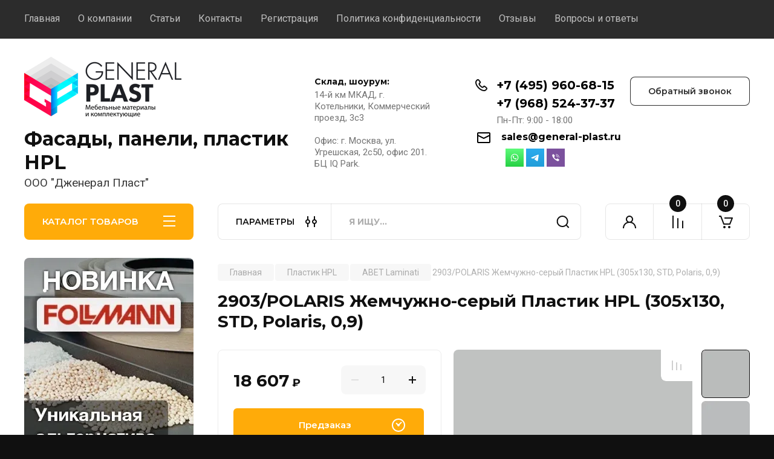

--- FILE ---
content_type: text/html; charset=utf-8
request_url: https://general-plast.ru/magazin/product/2903-polaris-zhemchuzhno-seryj-plastik-hpl-305h130-std-polaris-0-9
body_size: 24603
content:
<!doctype html>
<html lang="ru">

<head>
<meta charset="utf-8">
<meta name="robots" content="all"/>

<title>2903/POLARIS Жемчужно-серый Пластик HPL (305х130, STD, Polaris, 0,9)</title>
<!-- assets.top -->

<link rel="icon" href="/favicon.jpg" type="image/jpeg">


<script src="/shared/s3/js/lang/ru.js" ></script>
<script src="/g/s3/js/common.min.js" ></script>
<link rel="stylesheet" type="text/css" href="/g/basestyle/1.0.1/user/user.css">
<link rel="stylesheet" type="text/css" href="/g/basestyle/1.0.1/user/user.blue.css">
<meta property="og:image" content="https://general-plast.ru/thumb/2/nU6eFPHTU0pVwe1c8YrC4Q/350r350/d/cml_54256ab0_36d7fab2_1.jpg">
<meta name="twitter:image" content="https://general-plast.ru/thumb/2/nU6eFPHTU0pVwe1c8YrC4Q/350r350/d/cml_54256ab0_36d7fab2_1.jpg">
<meta property="og:image:type" content="image/jpeg">
<meta property="og:image:width" content="350">
<meta property="og:image:height" content="350">
<meta property="og:type" content="website">
<meta property="og:url" content="https://general-plast.ru/magazin/product/2903-polaris-zhemchuzhno-seryj-plastik-hpl-305h130-std-polaris-0-9">
<meta name="twitter:card" content="summary">
<!-- /assets.top -->




<meta name="description" content="2903/POLARIS Жемчужно-серый Пластик HPL (305х130, STD, Polaris, 0,9)">

<meta name="SKYPE_TOOLBAR" content="SKYPE_TOOLBAR_PARSER_COMPATIBLE">
<meta name="viewport" content="width=device-width, initial-scale=1.0, maximum-scale=1.0, user-scalable=no">
<meta name="format-detection" content="telephone=no">
<meta http-equiv="x-rim-auto-match" content="none">
<meta name="yandex-verification" content="f35ffaf69a59ca0a" />




<!-- JQuery -->
<script src="/g/libs/jquery/1.10.2/jquery.min.js" charset="utf-8"></script>
<!-- JQuery -->

		<link rel="stylesheet" href="/g/css/styles_articles_tpl.css">
				
		
		
		
			<link rel="stylesheet" type="text/css" href="/g/shop2v2/default/css/theme.less.css">		
			<script type="text/javascript" src="/g/printme.js"></script>
		<script type="text/javascript" src="/g/shop2v2/default/js/tpl.js"></script>
		<script type="text/javascript" src="/g/shop2v2/default/js/baron.min.js"></script>
		
			<script type="text/javascript" src="/g/shop2v2/default/js/shop2.2.js"></script>
		
	<script type="text/javascript">shop2.init({"productRefs": {"912329106":{"cml_kod_1378315570":{"GP000003794":["1170609306"]},"cml_polnoe_naimenovanie_2898163137":{"2903\/POLARIS \u0416\u0435\u043c\u0447\u0443\u0436\u043d\u043e-\u0441\u0435\u0440\u044b\u0439 \u041f\u043b\u0430\u0441\u0442\u0438\u043a HPL (305\u0445130, STD, Polaris, 0,9)":["1170609306"]},"cml_tipnomenklatury_227884271":{"\u0422\u043e\u0432\u0430\u0440":["1170609306"]},"cml_vidnomenklatury_3494576303":{"\u041f\u043b\u0430\u0441\u0442\u0438\u043a HPL \u0438\u043c\u043f\u043e\u0440\u0442":["1170609306"]},"cml_tip_lista_3840055290":{"124778308":["1170609306"]},"cml_tip_poverhnosti_2077026620":{"124779708":["1170609306"]},"cml_format_lista_mm__3417966810":{"124776708":["1170609306"]},"cml_tolsina_mm__3026531431":{"124779508":["1170609306"]}}},"apiHash": {"getPromoProducts":"fd4ccf0069da98e9ee1e62d4720c2833","getSearchMatches":"9de1e5c9bc624116cd2a52bc40ecb6ed","getFolderCustomFields":"a8ae3bbbdd378747904215389dfb6e00","getProductListItem":"a3fa4f428712f8460c4b05840e0d27c7","cartAddItem":"e5bde1edba40563847deddf54823b841","cartRemoveItem":"2c0632c3a3ae69d28e6d336ebcbd9bc0","cartUpdate":"50108c113b25de8757c0f4e5e49beae1","cartRemoveCoupon":"0bd92f3b2ac2324fd77022d05cbb0220","cartAddCoupon":"7e3a6a6dd08aa0558f96bafcb7d36a6f","deliveryCalc":"81d14fb183f252c277b39e2632912287","printOrder":"9fd17db951b5963d430257f9c8429769","cancelOrder":"ee40af8fdc039e41f800d7386bf7e353","cancelOrderNotify":"6b18f560a3d07b7ec9c1386e67a88344","repeatOrder":"bcc37f18317e47389cf5471f3eebc35e","paymentMethods":"82578d43c69d22132a3be9a10b21e7d4","compare":"287d07ad0dfc766dfaa61f51f46811d1"},"hash": null,"verId": 3745679,"mode": "product","step": "","uri": "/magazin","IMAGES_DIR": "/d/","my": {"gr_product_on_tag_page":true,"buy_alias":"\u0412 \u043a\u043e\u0440\u0437\u0438\u043d\u0443","buy_mod":true,"buy_kind":true,"on_shop2_btn":true,"gr_auth_placeholder":true,"gr_show_collcetions_amount":true,"gr_kinds_slider":true,"gr_cart_titles":true,"gr_filter_remodal_res":"1260","gr_sorting_no_filter":true,"gr_filter_remodal":true,"gr_filter_range_slider":false,"gr_search_range_slider":false,"gr_add_to_compare_text":"\u041a \u0441\u0440\u0430\u0432\u043d\u0435\u043d\u0438\u044e","gr_to_compare_text":"\u0421\u0440\u0430\u0432\u043d\u0438\u0442\u044c","gr_search_form_title":"\u041f\u041e\u0418\u0421\u041a \u041f\u041e \u041f\u0410\u0420\u0410\u041c\u0415\u0422\u0420\u0410\u041c","gr_vendor_in_thumbs":true,"gr_show_titles":true,"gr_show_options_text":"\u0412\u0441\u0435 \u043f\u0430\u0440\u0430\u043c\u0435\u0442\u0440\u044b","gr_pagelist_only_icons":true,"gr_filter_title_text":"\u0424\u0418\u041b\u042c\u0422\u0420","gr_filter_btn_text":"\u0424\u0418\u041b\u042c\u0422\u0420","gr_filter_reset_text":"\u041e\u0447\u0438\u0441\u0442\u0438\u0442\u044c","gr_card_slider_class":" vertical","gr_product_one_click":"\u0411\u044b\u0441\u0442\u0440\u044b\u0439 \u0437\u0430\u043a\u0430\u0437","gr_options_more_btn":"\u0412\u0441\u0435 \u043f\u0430\u0440\u0430\u043c\u0435\u0442\u0440\u044b","gr_cart_auth_remodal":true,"gr_cart_show_options_text":"\u041f\u043e\u043a\u0430\u0437\u0430\u0442\u044c \u043f\u0430\u0440\u0430\u043c\u0435\u0442\u0440\u044b","gr_cart_clear_btn_class":"clear_btn","gr_cart_back_btn":"\u041a \u043f\u043e\u043a\u0443\u043f\u043a\u0430\u043c","gr_cart_total_title":"\u0420\u0430\u0441\u0447\u0435\u0442","gr_cart_autoriz_btn_class":"cart_buy_rem","gr_cart_regist_btn_class":"cart_regist_btn","gr_coupon_placeholder":"\u041a\u0443\u043f\u043e\u043d","fold_btn_tit":"\u041a\u0410\u0422\u0410\u041b\u041e\u0413 \u0422\u041e\u0412\u0410\u0420\u041e\u0412","fold_mobile_title":"\u041a\u0410\u0422\u0410\u041b\u041e\u0413","search_btn_tit":"\u041f\u0410\u0420\u0410\u041c\u0415\u0422\u0420\u042b","search_form_btn":"\u041d\u0430\u0439\u0442\u0438","gr_show_nav_btns":true,"gr_hide_no_amount_rating":true,"price_fa_rouble":true,"gr_filter_placeholders":true,"gr_filter_only_field_title":true,"gr_comments_only_field_placeholder":true,"gr_coupon_used_text":"\u0418\u0441\u043f\u043e\u043b\u044c\u0437\u043e\u0432\u0430\u043d\u043d\u044b\u0439","gr_pluso_title":"\u041f\u043e\u0434\u0435\u043b\u0438\u0442\u044c\u0441\u044f","gr_cart_preview_version":"2.2.110-electrical-goods-cart-preview","gr_filter_version":"global:shop2.2.110-auto-accessories-adaptive-store-filter.tpl","gr_cart_page_version":"global:shop2.2.110-electrical-goods-cart.tpl","gr_product_template_name":"shop2.2.110-auto-accessories-adaptive-store-product-list-thumbs.tpl","gr_product_page_version":"global:shop2.2.110-electrical-goods-product.tpl","gr_collections_item":"global:shop2.2.110-auto-accessories-adaptive-store-product-item-collections.tpl","min_count_in_select":15,"gr_slider_new_style":true,"gr_buy_btn_data_url":true,"gr_product_quick_view":true,"gr_turn_zoom_image":true,"gr_shop_modules_new_style":true,"gr_pagelist_lazy_load_normal":true,"lazy_load_subpages":true,"gr_shop2_msg":true,"gr_additional_cart_preview_new_template":true,"gr_filter_max_count":10,"gr_cart_amount_new":true,"gr_compare_page_version":"global:shop2.2.110-electrical-goods-compare.tpl","gr_img_lazyload":true,"gr_optimized":false,"fix_fixedPanel_ios":true,"gr_product_show_btns":true,"gr_show_item_params":true,"gr_image_object":true},"shop2_cart_order_payments": 1,"cf_margin_price_enabled": 0,"maps_yandex_key":"","maps_google_key":""});</script>
<style type="text/css">.product-item-thumb {width: 350px;}.product-item-thumb .product-image, .product-item-simple .product-image {height: 350px;width: 350px;}.product-item-thumb .product-amount .amount-title {width: 254px;}.product-item-thumb .product-price {width: 300px;}.shop2-product .product-side-l {width: 200px;}.shop2-product .product-image {height: 190px;width: 200px;}.shop2-product .product-thumbnails li {width: 56px;height: 56px;}</style>
	
	<!-- Custom styles -->
	<link rel="stylesheet" href="/g/libs/jqueryui/datepicker-and-slider/css/jquery-ui.css">
	<link rel="stylesheet" href="/g/libs/lightgallery/v1.2.19/lightgallery.css">
	<link rel="stylesheet" href="/g/libs/remodal/css/remodal.css">
	<link rel="stylesheet" href="/g/libs/remodal/css/remodal-default-theme.css">
	<link rel="stylesheet" href="/g/libs/waslide/css/waslide.css">
	<link rel="stylesheet" href="/g/libs/jquery-popover/0.0.4/jquery.popover.css">
	<link rel="stylesheet" href="/g/libs/tiny-slider/2.9.2/css/animate.min.css">
	<link rel="stylesheet" href="/g/libs/tiny-slider/2.9.2/css/tiny-slider.min.css">
	<!-- Custom styles -->
	
	<!-- Custom js -->
	<script src="/g/libs/headeroom/0.12.0/headroom.js" charset="utf-8"></script>	<script src="/g/libs/jquery-responsive-tabs/1.6.3/jquery.responsiveTabs.min.js" charset="utf-8"></script>
	<script src="/g/libs/jquery-match-height/0.7.2/jquery.matchHeight.min.js" charset="utf-8"></script>
	<script src="/g/libs/jqueryui/datepicker-and-slider/js/jquery-ui.min.js" charset="utf-8"></script>
	<script src="/g/libs/jqueryui/touch_punch/jquery.ui.touch_punch.min.js" charset="utf-8"></script>
	
	<script src="/g/libs/owl-carousel/2.3.4/owl.carousel.min.js" charset="utf-8"></script>
	
			<script src="/g/libs/flexmenu/1.4.2/flexmenu.min.modern.js" charset="utf-8"></script>
		
	<script src="/g/libs/lightgallery/v1.2.19/lightgallery.js" charset="utf-8"></script>
	<script src="/g/libs/jquery-slick/1.6.0/slick.min.js" charset="utf-8"></script>
	<script src="/g/libs/remodal/js/remodal.js" charset="utf-8"></script>
	<script src="/g/libs/waslide/js/animit.js"></script>
	<script src="/g/libs/waslide/js/waslide.js"></script>
	
	<script src="/g/templates/shop2/widgets/js/timer.js" charset="utf-8"></script>
	
	<script src="/g/libs/jquery-popover/0.0.4/jquery.popover.js"></script>
	<script src="/g/libs/tiny-slider/2.9.2/js/tiny-slider.helper.ie8.min.js"></script>
	<script src="/g/libs/tiny-slider/2.9.2/js/tiny-slider.min.js"></script>
	<script src="/g/libs/vanilla-lazyload/17.1.0/lazyload.min.js"></script>	<!-- Custom js -->
	
	<!-- Site js -->
	<script src="/g/s3/misc/form/shop-form/shop-form-minimal.js" charset="utf-8"></script>
	<script src="/g/templates/shop2/2.110.2/electrical-goods/js/plugins.js" charset="utf-8"></script>











<!-- Site js -->


<!-- Theme styles -->

		
				    <link rel="stylesheet" href="/g/templates/shop2/2.110.2/electrical-goods/themes/theme0/theme.scss.css">
			<!-- Theme styles -->

	<!-- Main js -->
			<script src="/t/v10018/images/js/shop_main.js" charset="utf-8"></script>		<!-- Main js -->

	<link rel="stylesheet" href="/g/libs/jquery-lightslider/1.1.6/css/lightslider.min.css">
<script src="/g/libs/jquery-lightslider/1.1.6/js/patched/lightslider.min.js" charset="utf-8"></script>
<script src="/t/v10018/images/js/site_addons.js"></script>
<link rel="stylesheet" href="/g/templates/shop2/2.110.2/electrical-goods/css/global_styles.css">

	<!-- Google tag (gtag.js) -->
<script async src="https://www.googletagmanager.com/gtag/js?id=G-48MHG867Z8"></script>
<script>
  window.dataLayer = window.dataLayer || [];
  function gtag(){dataLayer.push(arguments);}
  gtag('js', new Date());

  gtag('config', 'G-48MHG867Z8');
</script>

<meta name="yandex-verification" content="3e5e105ebb25e357" />
<meta name="google-site-verification" content="pd5Ydv9iNTl0jqreXtudhJV3yFX7_OGaPfmsqm41pC4" />

<script type='application/ld+json'> 
{
  "@context": "http://www.schema.org",
  "@type": "Organization",
  "name": "General Plast",
  "url": "https://general-plast.ru/",
  "logo": "https://general-plast.ru/thumb/2/UiMA_6fISuiwZO9QQljy1g/260c100/d/414916_1972.png",
  "description": "Склад декоративных мебельных материалов и комплектующих в Москве с доставкой по всей России. Официальный дистрибьютер General Plast",
  "address": {
    "@type": "PostalAddress",
    "streetAddress": "г. Москва, ул. Угрешская, 2с50, офис 201. БЦ IQ Park. 109089",
    "postOfficeBoxNumber": "sales@general-plast.ru",
    "addressLocality": "Москва",
    "addressRegion": "Центральный",
    "postalCode": "109089",
    "addressCountry": "Россия"
  },
  "geo": {
    "@type": "GeoCoordinates",
    "latitude": "55.711448",
    "longitude": "37.683446"
  },
  "hasMap": "https://yandex.ru/maps/-/CCUbz0RBlD",
  "openingHours": "Mo, Tu, We, Th, Fr 09:00-18:00",
  "contactPoint": {
    "@type": "ContactPoint",
    "telephone": "+7 (495) 960-68-15"
  }
}
 </script>

<script type="text/javascript" src="//cp.onicon.ru/loader/636b8ce4b887eeed278b4582.js"></script>



<meta name="yandex-verification" content="775c8cb962624e69" />

<!-- Yandex.Metrika counter -->
<script type="text/javascript" >


</script>
<noscript><div><img src="https://mc.yandex.ru/watch/90023741" style="position:absolute; left:-9999px;" alt="" /></div></noscript>
<!-- /Yandex.Metrika counter -->

<style>.site-brands{display:none;}</style>

</head><body class="site gr_shop2_msg">
			
			<style>
				.quick-view-trigger {display: none !important;}
			</style>
		
		
		
	   
   <div class="site_wrap">
	   <div class="mobile_panel_wrap">
	      <div class="mobile__panel">
	         <a class="close-button"><span>&nbsp;</span></a>
	         <div class="mobile_panel_inner">
	            <div class="mobile_menu_prev">
	               <div class="btn_next_menu"><span>МЕНЮ</span></div>
	                <div class="shared_mob_title">КАТАЛОГ</div>
	                <nav class="mobile_shared_wrap">                    
	                </nav>
	
	            </div>
	            <div class="mobile_menu_next">
	               <div class="btn_prev_menu"><span>Назад</span></div>
	               
	            </div>
	         </div>
	      </div>
	   </div>

	   <div class="site__wrapper">
	   	
	   			   	
	      <div class="top-menu">
	         <nav class="top-menu__inner block_padding">            
	            <ul class="top-menu__items"><li class="opened active"><a href="/" >Главная</a></li><li class="has-child"><a href="/o-kompanii" >О компании</a><ul class="level-2"><li><a href="/oplata" >Оплата</a></li><li><a href="/dostavka" >Доставка</a></li></ul></li><li><a href="/news" >Статьи</a></li><li><a href="/kontakty" >Контакты</a></li><li><a href="/registraciya" >Регистрация</a></li><li><a href="/politika-konfidencialnosti" >Политика конфиденциальности</a></li><li><a href="/otzyvy" >Отзывы</a></li><li><a href="/voprosy-i-otvety-1" >Вопросы и ответы</a></li></ul>            
	         </nav>
	      </div>
	      <div class="site__inner">
	         <header class="site-header block_padding logo_top">
	            <div class="company-info">
	            		            									<a class="company-info__logo_pic" href="https://general-plast.ru">
								<img style="max-width: 260px" src="/thumb/2/UiMA_6fISuiwZO9QQljy1g/260c100/d/414916_1972.png" alt="Логотип. Фасады, панели, пластик HPL">
							</a>
																					<div class="company-info__name_desc">
		  						  													<a class="company-info__name" href="https://general-plast.ru" title="На главную страницу">
									Фасады, панели, пластик HPL
								</a>
									               		               		               <div class="company-info__descr">ООО &quot;Дженерал Пласт&quot;</div>
		               	               </div>
	               	            </div>
	            <div class="head-contacts">
	               <div class="head-contacts__inner">
	                  <div class="head-contacts__address">
	                  		                     <div class="head-contacts__title">Склад, шоурум:</div>
	                     	                     	                     <div class="head-contacts__body">14-й км МКАД, г. Котельники, Коммерческий проезд, 3с3<br />
<br />
Офис: г. Москва, ул. Угрешская, 2с50, офис 201. БЦ IQ Park.</div>
	                     	                  </div>
	                  
	                  	                  <div class="head-contacts__phones">
	                  		                     <div class="head-contacts__phones-inner">
	                        <div class="div-block">
	                        		                        	<div>
	                        		<span class="phone-num__title"></span>
	                        		<a href="tel:+7 (495) 960-68-15" class="link">+7 (495) 960-68-15</a>
                        		</div> 
	                        		                        	<div>
	                        		<span class="phone-num__title"></span>
	                        		<a href="tel:+7 (968) 524-37-37" class="link">+7 (968) 524-37-37</a>
                        		</div> 
	                        		                        </div>
	                        	                        <div class="head-contacts__phone-time">Пн-Пт: 9:00 - 18:00</div>
	                        	                     </div>
	                     	                       		                     <div class="site-footer__mail-wrap">
		                     			                     	<a href="mailto:sales@general-plast.ru" class="site-footer__mail-link">sales@general-plast.ru</a>
		                     			                     </div>
		                  		                  						    <div class="social-networks">
						        						            <a href="https://wa.me/79685243737" target="_blank"><img src=/thumb/2/J8_d5sEYCMM0JC90Dg1h0Q/30r30/d/fgs16_whatsapp-cl-bg.svg alt="WhatsApp"></a>
						        						            <a href="https://tlgg.ru/@generalplast" target="_blank"><img src=/thumb/2/svs5jcW0dHRb6u3Wo5YJTA/30r30/d/fgs16_telegram-cl-bg.svg alt="Telegram"></a>
						        						            <a href="https://viber.click/79685243737" target="_blank"><img src=/thumb/2/2g0vcSlM9DpBermgf27GAw/30r30/d/fgs16_viber-cl-bg.svg alt="Viber"></a>
						        						    </div>
						  
	                  </div>
	                  	               </div>
	               	               <div class="head-conracts__recall"><span data-remodal-target="form_top_popap" class="head-conracts__recall-btn w-button">Обратный звонок</span></div>
	               	            </div>
	         </header>
	         <div class="shop-modules block_padding shop_modules_new_style">
	            <div class="shop-modules__inner">
	               <div class="shop-modules__folders active">
	                  <div class="shop-modules__folders-title">КАТАЛОГ ТОВАРОВ</div>
	                  <div class="shop-modules__folder-icon"></div>
	               </div>
	               <div class="shop-modules__folders_mobile">
	                  <div class="shop-modules__folder-icon"></div>
	               </div>
	                <div class="shop-modules__search">
	                    <!--noindex-->
	                    	<div data-remodal-target="search_popap" class="shop-modules__search-popup w-button">ПАРАМЕТРЫ</div>
                    	<!--/noindex-->
	                     <nav class="search_catalog_top">
	                     	
	                     								    <form action="/magazin/search" enctype="multipart/form-data" method="get" class="shop-modules__search-form w-form">
		                     	    <input type="text" id="s[name]" name="search_text" placeholder="Я ищу…" class="shop-modules__search-input w-input">
		                     	    <button class="shop-modules__search-btn w-button">Найти</button>
		                       <re-captcha data-captcha="recaptcha"
     data-name="captcha"
     data-sitekey="6LcNwrMcAAAAAOCVMf8ZlES6oZipbnEgI-K9C8ld"
     data-lang="ru"
     data-rsize="invisible"
     data-type="image"
     data-theme="light"></re-captcha></form>   
							                   
					    </nav>
	
	                </div>
	               <div class="mobile-contacts" data-remodal-target="contact_popap">&nbsp;</div>
	               <div class="mobile-search" data-remodal-target="search_popap">&nbsp;</div>
	               
	               <!--noindex--><div class="shop-modules__cabinet" data-remodal-target="login_popap">&nbsp;</div><!--/noindex-->

	               
	               	               <!--noindex-->
					<div class="compare-block">
						<a href="/magazin/compare" class="compare-block__link" target="_blank" rel="nofollow">&nbsp;</a>
						<div class="compare-block__amount">0</div>
					</div>
				<!--/noindex-->

	               	               
	               
	               					
																	
												<!--noindex-->
							<div class="gr-cart-preview">
								  
	    	    	    
	    <div id="shop2-cart-preview">
	      <a href="/magazin/cart" rel="nofollow" class=" pointer_events_none">
	        <span class="gr-cart-total-amount shop-modules__cart-amount">0</span>
	        <span class="gr-cart-total-sum">0 <span>₽</span></span>
	      </a>
	    </div><!-- Cart Preview -->
    
								</div>
						<!--/noindex-->
							 
											
						                
	            </div>
	         </div>
	         <div class="site-content content_shop_pages">
	            <div class="site-content__inner ">
	            	
	            	<div class="site-content__inner_2 block_padding">
	              
	               <div class="site-content__left">
	               	
	               	
	               						    <nav class=" folders-nav  ">
					        <ul class=" folders_menu">
					            					                					            					                					                    					
					                    					                        <li class="cat-item firstlevel has sublevel">
												<a href="/magazin/folder/plastik-hpl" class="hasArrow ">
													
						                        							                        						                                						                        		<span class="cat-item__title  padding">Пластик HPL</span>
					                        		
					                        	</a>
					                    					                    																									                					            					                					                    					                        					                            <ul>
					                            	<li class="parentItem"><a href="/magazin/folder/plastik-hpl"><span>Пластик HPL</span></a></li>
					                        					                    					
					                    					                        <li class=""> 
					                        	<a href="/magazin/folder/abet-laminati">ABET Laminati</a>
					                    					                    																									                					            					                					                    					                        					                            </li>
					                            					                        					                    					
					                    					                        <li class=""> 
					                        	<a href="/magazin/folder/155450505">ARPA</a>
					                    					                    																									                					            					                					                    					                        					                            </li>
					                            					                        					                    					
					                    					                        <li class=" has sublevel"> 
					                        	<a class="hasArrow" href="/magazin/folder/155450705">FENIX NTM</a>
					                    					                    																									                					            					                					                    					                        					                            <ul>
					                            	<li class="parentItem"><a href="/magazin/folder/155450705"><span>FENIX NTM</span></a></li>
					                        					                    					
					                    					                        <li class=""> 
					                        	<a href="/magazin/folder/235072509">FENIX NTM/NTA</a>
					                    					                    																									                					            					                					                    					                        					                            </li>
					                            					                        					                    					
					                    					                        <li class=""> 
					                        	<a href="/magazin/folder/235072709">FENIX компенсатор</a>
					                    					                    																									                					            					                					                    					                        					                            </li>
					                            					                                </ul>
					                                </li>
					                            					                        					                    					
					                    					                        <li class=""> 
					                        	<a href="/magazin/folder/cleaf">CLEAF</a>
					                    					                    																									                					            					                					                    					                        					                            </li>
					                            					                        					                    					
					                    					                        <li class=""> 
					                        	<a href="/magazin/folder/lemark">LEMARK</a>
					                    					                    																									                					            					                					                    					                        					                            </li>
					                            					                        					                    					
					                    					                        <li class=""> 
					                        	<a href="/magazin/folder/melatone">MELATONE</a>
					                    					                    																									                					            					                					                    					                        					                            </li>
					                            					                        					                    					
					                    					                        <li class=""> 
					                        	<a href="/magazin/folder/asd-laminat">ASD Laminat</a>
					                    					                    																									                					            					                					                    					                        					                            </li>
					                            					                        					                    					
					                    					                        <li class=""> 
					                        	<a href="/magazin/folder/256574109">GENTAS</a>
					                    					                    																									                					            					                					                    					                        					                            </li>
					                            					                        					                    					
					                    					                        <li class=""> 
					                        	<a href="/magazin/folder/409031909">GREENLAM</a>
					                    					                    																									                					            					                					                    					                        					                            </li>
					                            					                        					                    					
					                    					                        <li class=""> 
					                        	<a href="/magazin/folder/409032109">MERINO</a>
					                    					                    																									                					            					                					                    					                        					                            </li>
					                            					                        					                    					
					                    					                        <li class=""> 
					                        	<a href="/x-collection">X Collection</a>
					                    					                    																									                					            					                					                    					                        					                            </li>
					                            					                        					                    					
					                    					                        <li class=""> 
					                        	<a href="/magazin/folder/427369309">LAMICORE</a>
					                    					                    																									                					            					                					                    					                        					                            </li>
					                            					                                </ul>
					                                </li>
					                            					                        					                    					
					                    					                        <li class="cat-item firstlevel has sublevel">
												<a href="/magazin/folder/kromka-abs" class="hasArrow ">
													
						                        							                        						                                						                        		<span class="cat-item__title  padding">Кромка ABS</span>
					                        		
					                        	</a>
					                    					                    																									                					            					                					                    					                        					                            <ul>
					                            	<li class="parentItem"><a href="/magazin/folder/kromka-abs"><span>Кромка ABS</span></a></li>
					                        					                    					
					                    					                        <li class=""> 
					                        	<a href="/magazin/folder/339899105">Кромка CLEAF</a>
					                    					                    																									                					            					                					                    					                        					                            </li>
					                            					                        					                    					
					                    					                        <li class=""> 
					                        	<a href="/magazin/folder/339899305">Кромка FUNDERMAX</a>
					                    					                    																									                					            					                					                    					                        					                            </li>
					                            					                        					                    					
					                    					                        <li class=""> 
					                        	<a href="/magazin/folder/339899505">Кромка Saviola</a>
					                    					                    																									                					            					                					                    					                        					                            </li>
					                            					                        					                    					
					                    					                        <li class=""> 
					                        	<a href="/magazin/folder/339899705">Кромка LEMARK</a>
					                    					                    																									                					            					                					                    					                        					                            </li>
					                            					                        					                    					
					                    					                        <li class=""> 
					                        	<a href="/magazin/folder/339899905">Кромка ARPA</a>
					                    					                    																									                					            					                					                    					                        					                            </li>
					                            					                        					                    					
					                    					                        <li class=""> 
					                        	<a href="/magazin/folder/339900105">Кромка ABET</a>
					                    					                    																									                					            					                					                    					                        					                            </li>
					                            					                        					                    					
					                    					                        <li class=""> 
					                        	<a href="/magazin/folder/339900305">Кромка AGT</a>
					                    					                    																									                					            					                					                    					                        					                            </li>
					                            					                        					                    					
					                    					                        <li class=""> 
					                        	<a href="/magazin/folder/339900505">Кромка EVOGLOSS</a>
					                    					                    																									                					            					                					                    					                        					                            </li>
					                            					                        					                    					
					                    					                        <li class=""> 
					                        	<a href="/magazin/folder/339900705">Кромка REHAU</a>
					                    					                    																									                					            					                					                    					                        					                            </li>
					                            					                        					                    					
					                    					                        <li class=""> 
					                        	<a href="/magazin/folder/339900905">Кромка FENIX</a>
					                    					                    																									                					            					                					                    					                        					                            </li>
					                            					                        					                    					
					                    					                        <li class=""> 
					                        	<a href="/magazin/folder/72985909">Кромка YILDIZ</a>
					                    					                    																									                					            					                					                    					                        					                            </li>
					                            					                        					                    					
					                    					                        <li class=""> 
					                        	<a href="/magazin/folder/409032309">Кромка MELATON</a>
					                    					                    																									                					            					                					                    					                        					                            </li>
					                            					                        					                    					
					                    					                        <li class=""> 
					                        	<a href="/magazin/folder/409032509">Кромка GREENLAM</a>
					                    					                    																									                					            					                					                    					                        					                            </li>
					                            					                                </ul>
					                                </li>
					                            					                        					                    					
					                    					                        <li class="cat-item firstlevel has sublevel">
												<a href="/magazin/folder/kompakt-paneli-hpl" class="hasArrow ">
													
						                        							                        						                                						                        		<span class="cat-item__title  padding">Панели компакт HPL</span>
					                        		
					                        	</a>
					                    					                    																									                					            					                					                    					                        					                            <ul>
					                            	<li class="parentItem"><a href="/magazin/folder/kompakt-paneli-hpl"><span>Панели компакт HPL</span></a></li>
					                        					                    					
					                    					                        <li class=""> 
					                        	<a href="/abet-compact-hpl">ABET Компакт HPL</a>
					                    					                    																									                					            					                					                    					                        					                            </li>
					                            					                        					                    					
					                    					                        <li class=""> 
					                        	<a href="/arpa-compact-hpl">ARPA Компакт HPL</a>
					                    					                    																									                					            					                					                    					                        					                            </li>
					                            					                        					                    					
					                    					                        <li class=""> 
					                        	<a href="/fenix-compact-hpl">FENIX Компакт HPL</a>
					                    					                    																									                					            					                					                    					                        					                            </li>
					                            					                        					                    					
					                    					                        <li class=""> 
					                        	<a href="/lemark-compact-hpl">LEMARK Компакт HPL</a>
					                    					                    																									                					            					                					                    					                        					                            </li>
					                            					                        					                    					
					                    					                        <li class=""> 
					                        	<a href="/fundermax-compact-hpl">FUNDERMAX Компакт HPL</a>
					                    					                    																									                					            					                					                    					                        					                            </li>
					                            					                        					                    					
					                    					                        <li class=""> 
					                        	<a href="/magazin/folder/422212709">GENTAS Компакт HPL</a>
					                    					                    																									                					            					                					                    					                        					                            </li>
					                            					                                </ul>
					                                </li>
					                            					                        					                    					
					                    					                        <li class="cat-item firstlevel has sublevel">
												<a href="/magazin/folder/paneli-tss" class="hasArrow ">
													
						                        							                        						                                						                        		<span class="cat-item__title  padding">Панели TSS / HPL</span>
					                        		
					                        	</a>
					                    					                    																									                					            					                					                    					                        					                            <ul>
					                            	<li class="parentItem"><a href="/magazin/folder/paneli-tss"><span>Панели TSS / HPL</span></a></li>
					                        					                    					
					                    					                        <li class=""> 
					                        	<a href="/magazin/folder/189417513">Панели HPL EGGER PerfectSense TOP</a>
					                    					                    																									                					            					                					                    					                        					                            </li>
					                            					                        					                    					
					                    					                        <li class=""> 
					                        	<a href="/magazin/folder/tss-paneli-cleaf">Панели TSS CLEAF</a>
					                    					                    																									                					            					                					                    					                        					                            </li>
					                            					                        					                    					
					                    					                        <li class=""> 
					                        	<a href="/magazin/folder/339889305">Панели TSS SAVIOLA</a>
					                    					                    																									                					            					                					                    					                        					                            </li>
					                            					                        					                    					
					                    					                        <li class=""> 
					                        	<a href="/rehau_tss">Панели TSS REHAU Forest / Volcano</a>
					                    					                    																									                					            					                					                    					                        					                            </li>
					                            					                                </ul>
					                                </li>
					                            					                        					                    					
					                    					                        <li class="cat-item firstlevel has sublevel">
												<a href="/magazin/folder/paneli-mdf-s-plenkoj" class="hasArrow ">
													
						                        							                        						                                						                        		<span class="cat-item__title  padding">Панели МДФ с пленкой</span>
					                        		
					                        	</a>
					                    					                    																									                					            					                					                    					                        					                            <ul>
					                            	<li class="parentItem"><a href="/magazin/folder/paneli-mdf-s-plenkoj"><span>Панели МДФ с пленкой</span></a></li>
					                        					                    					
					                    					                        <li class=""> 
					                        	<a href="/magazin/folder/250874513">Панели EGGER PerfectSense Smart</a>
					                    					                    																									                					            					                					                    					                        					                            </li>
					                            					                        					                    					
					                    					                        <li class=""> 
					                        	<a href="/rehau_aquarelle">Панели REHAU Aquarelle МДФ+ПЭТ</a>
					                    					                    																									                					            					                					                    					                        					                            </li>
					                            					                        					                    					
					                    					                        <li class=""> 
					                        	<a href="/magazin/folder/163634507">Панели AGT стандарт</a>
					                    					                    																									                					            					                					                    					                        					                            </li>
					                            					                        					                    					
					                    					                        <li class=""> 
					                        	<a href="/agt_supramat">Панели AGT Supramat</a>
					                    					                    																									                					            					                					                    					                        					                            </li>
					                            					                        					                    					
					                    					                        <li class=""> 
					                        	<a href="/magazin/folder/163634707">Панели AGT 3P premium</a>
					                    					                    																									                					            					                					                    					                        					                            </li>
					                            					                        					                    					
					                    					                        <li class=""> 
					                        	<a href="/yildiz-paneli">Панели YILDIZ</a>
					                    					                    																									                					            					                					                    					                        					                            </li>
					                            					                        					                    					
					                    					                        <li class=""> 
					                        	<a href="/magazin/folder/339889905">Панели EVOGLOSS</a>
					                    					                    																									                					            					                					                    					                        					                            </li>
					                            					                        					                    					
					                    					                        <li class=""> 
					                        	<a href="/magazin/folder/409031709">Панели MELATON PanelX</a>
					                    					                    																									                					            					                					                    					                        					                            </li>
					                            					                                </ul>
					                                </li>
					                            					                        					                    					
					                    					                        <li class="cat-item firstlevel has sublevel">
												<a href="/magazin/folder/paneli-uf-lak" class="hasArrow ">
													
						                        							                        						                                						                        		<span class="cat-item__title  padding">Панели УФ-лак</span>
					                        		
					                        	</a>
					                    					                    																									                					            					                					                    					                        					                            <ul>
					                            	<li class="parentItem"><a href="/magazin/folder/paneli-uf-lak"><span>Панели УФ-лак</span></a></li>
					                        					                    					
					                    					                        <li class=""> 
					                        	<a href="/magazin/folder/plity-fundermax">Панели FunderMax</a>
					                    					                    																									                					            					                					                    					                        					                            </li>
					                            					                        					                    					
					                    					                        <li class=""> 
					                        	<a href="/magazin/folder/139168506">Панели 5K</a>
					                    					                    																									                					            					                					                    					                        					                            </li>
					                            					                                </ul>
					                                </li>
					                            					                        					                    					
					                    					                        <li class="cat-item firstlevel has sublevel">
												<a href="/magazin/folder/stoleshnicy" class="hasArrow ">
													
						                        							                        						                                						                        		<span class="cat-item__title  padding">Столешницы постформинг</span>
					                        		
					                        	</a>
					                    					                    																									                					            					                					                    					                        					                            <ul>
					                            	<li class="parentItem"><a href="/magazin/folder/stoleshnicy"><span>Столешницы постформинг</span></a></li>
					                        					                    					
					                    					                        <li class=""> 
					                        	<a href="/magazin/folder/stoleshnicy-getalit">Столешницы GETALIT</a>
					                    					                    																									                					            					                					                    					                        					                            </li>
					                            					                        					                    					
					                    					                        <li class=""> 
					                        	<a href="/stoleshnicy-kedr">Столешницы КЕДР</a>
					                    					                    																									                					            					                					                    					                        					                            </li>
					                            					                                </ul>
					                                </li>
					                            					                        					                    					
					                    					                        <li class="cat-item firstlevel has sublevel">
												<a href="/magazin/folder/kleevye-materialy" class="hasArrow ">
													
						                        							                        						                                						                        		<span class="cat-item__title  padding">Клеевые материалы</span>
					                        		
					                        	</a>
					                    					                    																									                					            					                					                    					                        					                            <ul>
					                            	<li class="parentItem"><a href="/magazin/folder/kleevye-materialy"><span>Клеевые материалы</span></a></li>
					                        					                    					
					                    					                        <li class=""> 
					                        	<a href="/magazin/folder/61933309">WAKOL</a>
					                    					                    																									                					            					                					                    					                        					                            </li>
					                            					                        					                    					
					                    					                        <li class=""> 
					                        	<a href="/follmann">FOLLMANN</a>
					                    					                    																									                					            					                					                    					                        					                            </li>
					                            					                                </ul>
					                                </li>
					                            					                        					                    					
					                    					                        <li class="cat-item firstlevel">
												<a href="/magazin/folder/339889505" class="hasArrow ">
													
						                        							                        						                                						                        		<span class="cat-item__title  padding">ЛДСП EGGER</span>
					                        		
					                        	</a>
					                    					                    																									                					            					                					                    					                        					                            </li>
					                            					                        					                    					
					                    					                        <li class="cat-item firstlevel">
												<a href="/magazin/folder/339889105" class="hasArrow ">
													
						                        							                        						                                						                        		<span class="cat-item__title  padding">Образцы продукции</span>
					                        		
					                        	</a>
					                    					                    																									                					            					                					                    					                        					                            </li>
					                            					                        					                    					
					                    					                        <li class="cat-item firstlevel has sublevel">
												<a href="/slabs-and-facades" class="hasArrow ">
													
						                        							                        						                                						                        		<span class="cat-item__title  padding">Фасады General Plast</span>
					                        		
					                        	</a>
					                    					                    																									                					            					                					                    					                        					                            <ul>
					                            	<li class="parentItem"><a href="/slabs-and-facades"><span>Фасады General Plast</span></a></li>
					                        					                    					
					                    					                        <li class=""> 
					                        	<a href="/fenix-ntm">Fenix NTM</a>
					                    					                    																									                					            					                					                    					                        					                            </li>
					                            					                        					                    					
					                    					                        <li class=""> 
					                        	<a href="/agt-supramat">AGT Supramat</a>
					                    					                    																									                					            					                					                    					                        					                            </li>
					                            					                        					                    					
					                    					                        <li class=""> 
					                        	<a href="/acrylic-facades">Акриловые</a>
					                    					                    																									                					            					                					                    					                        					                            </li>
					                            					                        					                    					
					                    					                        <li class=""> 
					                        	<a href="/uslugi-products">Услуги</a>
					                    					                    																									                					            					                					                    					                        					                            </li>
					                            					                        					                    					
					                    					                        <li class=""> 
					                        	<a href="/magazin/folder/hpl">HPL</a>
					                    					                    																									                					            					                					                    					                        					                            </li>
					                            					                        					                    					
					                    					                        <li class=""> 
					                        	<a href="/magazin/folder/sleaf-tss">СLEAF TSS</a>
					                    					                    																									                					            					                					                    					                        					                            </li>
					                            					                                </ul>
					                                </li>
					                            					                        					                    					
					                    					                        <li class="cat-item firstlevel has sublevel">
												<a href="/sredstva-individualnoj-zashchity" class="hasArrow ">
													
						                        							                        						                                						                        		<span class="cat-item__title  padding">Средства индивидуальной защиты</span>
					                        		
					                        	</a>
					                    					                    																									                					            					                					                    					                        					                            <ul>
					                            	<li class="parentItem"><a href="/sredstva-individualnoj-zashchity"><span>Средства индивидуальной защиты</span></a></li>
					                        					                    					
					                    					                        <li class=""> 
					                        	<a href="/maski">Маски</a>
					                    					                    																									                					            					                					                    					                        					                            </li>
					                            					                        					                    					
					                    					                        <li class=""> 
					                        	<a href="/odezhda">Защитные комбинезоны</a>
					                    					                    																									                					            					                					                    					                        					                            </li>
					                            					                        					                    					
					                    					                        <li class=""> 
					                        	<a href="/ochki">Очки</a>
					                    					                    																									                					            					                					                    					                        					                            </li>
					                            					                        					                    					
					                    					                        <li class=""> 
					                        	<a href="/perchatki">Перчатки</a>
					                    					                    																									                					            					                					                    					                        					                            </li>
					                            					                        					                    					
					                    					                        <li class=""> 
					                        	<a href="/naushniki">Наушники</a>
					                    					                    																									                					            					                					                    					                        					                            </li>
					                            					                                </ul>
					                                </li>
					                            					                        					                    					
					                    					                        <li class="cat-item firstlevel has sublevel">
												<a href="/materialy-dlya-proizvodstva" class="hasArrow ">
													
						                        							                        						                                						                        		<span class="cat-item__title  padding">Материалы для производства</span>
					                        		
					                        	</a>
					                    					                    																									                					            					                					                    					                        					                            <ul>
					                            	<li class="parentItem"><a href="/materialy-dlya-proizvodstva"><span>Материалы для производства</span></a></li>
					                        					                    					
					                    					                        <li class=""> 
					                        	<a href="/abrazivnye-materialy">Абразивные материалы</a>
					                    					                    																									                					            					                					                    					                        					                            </li>
					                            					                        					                    					
					                    					                        <li class=""> 
					                        	<a href="/polirovalnye-materialy">Полировальные материалы</a>
					                    					                    																									                					            					                					                    					                        					                            </li>
					                            					                        					                    					
					                    					                        <li class=""> 
					                        	<a href="/shchlifovalnye-materialy">Шлифовальные материалы</a>
					                    					                    																									                					            					            </li>
					        	</ul>
					        					            </li>
					            </ul>
					        					    </nav>
						               
	
	                								                 
		                			                			                	
			                <div class="action-product">
			                				                		<div class="action-product__title">ТОВАР ДНЯ</div>
			                									<div class="action-product__inner"></div>
							</div> 
														                  
	                  			                  								                  
	                  			                  	<a href="https://general-plast.ru/magazin/product/384036709" class="red_block w-inline-block">
		                     	<div class="red_block__pic lazy"  data-bg="/thumb/2/aIe4EGTXj-pExe29pUjJXg/620r620/d/banner_follmann.png" ></div>
		                     	<div class="red_block__container red_block_transparent">
		                        	<div class="red_block__text">
		                        			                           				<div class="red_block__title">.</div>
			                           				                           				                        </div>
			                        		                     	</div>
		                  	</a>
	                  		                  
               	   	                  
	               </div>
	              
	               <div class="site-content__right">
	                    
	                      
	                    
							
	                    
	
						<main class="site-main">
				            <div class="site-main__inner">
				                
				                				                
				                
<div class="site-path" itemscope itemtype="http://schema.org/BreadcrumbList"><span itemprop="itemListElement" itemscope itemtype="http://schema.org/ListItem"><a href="/" itemprop="item"><span><span itemprop="name">Главная</span></span></a><meta itemprop="position" content="1" /></span> <a href="/magazin/folder/plastik-hpl"><span>Пластик HPL</span></a> <a href="/magazin/folder/abet-laminati"><span>ABET Laminati</span></a> <span>2903/POLARIS Жемчужно-серый Пластик HPL (305х130, STD, Polaris, 0,9)</span></div>				                
	                            <h1>2903/POLARIS Жемчужно-серый Пластик HPL (305х130, STD, Polaris, 0,9)</h1>
	                            	                            
	                            
	                            								
								
<div class="shop2-cookies-disabled shop2-warning hide"></div>


	
		
							
			
							
			
							
			
		
				
		
					



	<div class="card-page gr_image_object">
		
			
	
	<div class="tpl-rating-block hide">Рейтинг:<div class="tpl-stars hide"><div class="tpl-rating" style="width: 0%;"></div></div>(0 голосов)</div>

			
		<div class="card-page__top">		
			<div class="card-page__right">
				<form
					method="post"
					action="/magazin?mode=cart&amp;action=add"
					accept-charset="utf-8"
					class="shop2-product">
	
					<div class="shop2-product__inner">
						<input type="hidden" name="kind_id" value="1170609306"/>
						<input type="hidden" name="product_id" value="912329106"/>
						<input type="hidden" name="meta" value='{&quot;cml_kod_1378315570&quot;:&quot;GP000003794&quot;,&quot;cml_polnoe_naimenovanie_2898163137&quot;:&quot;2903\/POLARIS \u0416\u0435\u043c\u0447\u0443\u0436\u043d\u043e-\u0441\u0435\u0440\u044b\u0439 \u041f\u043b\u0430\u0441\u0442\u0438\u043a HPL (305\u0445130, STD, Polaris, 0,9)&quot;,&quot;cml_tipnomenklatury_227884271&quot;:&quot;\u0422\u043e\u0432\u0430\u0440&quot;,&quot;cml_vidnomenklatury_3494576303&quot;:&quot;\u041f\u043b\u0430\u0441\u0442\u0438\u043a HPL \u0438\u043c\u043f\u043e\u0440\u0442&quot;,&quot;cml_tip_lista_3840055290&quot;:124778308,&quot;cml_tip_poverhnosti_2077026620&quot;:124779708,&quot;cml_format_lista_mm__3417966810&quot;:124776708,&quot;cml_tolsina_mm__3026531431&quot;:124779508}'/>					
						
												
						<div class="form-additional">
							
							
														
							
							 <!-- .card-slider__flags -->
			                
			                
	
															<div class="product-price">
										<div class="price-current">
		<strong>18&nbsp;607</strong>
		<span class="fa fa-rouble">₽</span>	</div>
										
								
								</div>
								
				
<!--noindex-->
	<div class="product-amount">
					<div class="amount-title">Количество:</div>
							<div class="shop2-product-amount">
				<button type="button" class="amount-minus">&#8722;</button><input type="text" name="amount" data-kind="1170609306"  data-min="1" data-multiplicity="" maxlength="4" value="1" /><button type="button" class="amount-plus">&#43;</button>
			</div>
						</div>
<!--/noindex-->
								
<!--noindex-->
			<button class="shop-product-btn type-3 onrequest" type="submit" data-url="/magazin/product/2903-polaris-zhemchuzhno-seryj-plastik-hpl-305h130-std-polaris-0-9">
			<span>Предзаказ</span>
		</button>
	<!--/noindex-->

<input type="hidden" value="2903/POLARIS Жемчужно-серый Пластик HPL (305х130, STD, Polaris, 0,9)" name="product_name" />
<input type="hidden" value="https:///magazin/product/2903-polaris-zhemchuzhno-seryj-plastik-hpl-305h130-std-polaris-0-9" name="product_link" />														
										            		<div class="buy-one-click gr-button-3" data-remodal-target="one-click"
			            			data-api-url="/-/x-api/v1/public/?method=form/postform&param[form_id]=19913505&param[tpl]=global:shop2.form.minimal.tpl&param[product_link]=general-plast.ru/magazin/product/2903-polaris-zhemchuzhno-seryj-plastik-hpl-305h130-std-polaris-0-9&param[product_name]=2903/POLARIS Жемчужно-серый Пластик HPL (305х130, STD, Polaris, 0,9)">
			            			Быстрый заказ
			            		</div>
			            							</div>
	
						<div class="shop2-product__top">
			                	
					
	
	
				<div class="shop2-product-article"><span><!--noindex-->Артикул:<!--/noindex--></span> 2903/POLARIS</div>
	
							
		                </div>
	
								                    <div class="shop2-product__vendor">
		                        <a href="/magazin/vendor/abet-laminati">ABET Laminati</a>
		                    </div>
		                	
								            
	
			            <div class="shop2-product__options">
			            	

 
	
		
					<div class="shop2-product-options">
			<div class="option-item odd type-select"><div class="option-title">Тип листа HPL</div><div class="option-body">Стандарт</div></div><div class="option-item even type-select"><div class="option-title">Поверхность HPL</div><div class="option-body">Суперматовый</div></div><div class="option-item odd type-select"><div class="option-title">Формат HPL (мм)</div><div class="option-body">3050*1300</div></div><div class="option-item even type-select"><div class="option-title">Толщина HPL (мм)</div><div class="option-body">0,9</div></div>
		</div>
					<div class="options-more">
	            <span data-text="Все параметры">Все параметры</span>
	        </div>
        	
			            </div>
	
					</div>
				<re-captcha data-captcha="recaptcha"
     data-name="captcha"
     data-sitekey="6LcNwrMcAAAAAOCVMf8ZlES6oZipbnEgI-K9C8ld"
     data-lang="ru"
     data-rsize="invisible"
     data-type="image"
     data-theme="light"></re-captcha></form><!-- Product -->
			</div>
	
			<div class="card-page__left">
				
				<div class="card-slider vertical">		
	
					
					
					<div class="card_page_compare">
						<!--noindex-->
			<div class="product-compare">
			<label class="compare_plus gr-button-3">
				<input type="checkbox" value="1170609306"/>
				К сравнению
			</label>
					</div>
	<!--/noindex-->	
					</div>
					<div class="card-slider__items">
						<div class="card-slider__item">
							
															<div class="card-slider__image">
																			<a class="gr-image-zoom" href="/d/cml_54256ab0_36d7fab2_1.jpg">
			                                <img src="/thumb/2/toWjR7_laqkJtSrYUba9Jg/600r600/d/cml_54256ab0_36d7fab2_1.jpg"  alt="2903/POLARIS Жемчужно-серый Пластик HPL (305х130, STD, Polaris, 0,9)" title="2903/POLARIS Жемчужно-серый Пластик HPL (305х130, STD, Polaris, 0,9)" />
			                            </a>
																	</div>
													</div>
																					<div class="card-slider__item">
																			<div class="card-slider__image">
											<a class="gr-image-zoom" href="/d/cml_54256ab0_36d7fab2_2.jpg">
												<img src="/thumb/2/TRYVHXlpjYKAo8vi1F9hfg/600r600/d/cml_54256ab0_36d7fab2_2.jpg" alt="cml_54256ab0_36d7fab2_2" />
											</a>
										</div>
																	</div>
																		</div>
					
											<div class="card-slider__thumbs">
							<div class="card-slider__thumbs-slider">
								<div class="card-slider__thumb">
									<div class="card-slider__thumb-img">
																					<a href="javascript:void(0);" style="background-image: url(/thumb/2/APC4mp3ixuDqdFB7QbDVsQ/120r120/d/cml_54256ab0_36d7fab2_1.jpg);" >
												<img src="/thumb/2/APC4mp3ixuDqdFB7QbDVsQ/120r120/d/cml_54256ab0_36d7fab2_1.jpg" alt="2903/POLARIS Жемчужно-серый Пластик HPL (305х130, STD, Polaris, 0,9)" title="2903/POLARIS Жемчужно-серый Пластик HPL (305х130, STD, Polaris, 0,9)" />
											</a>
																			</div>
								</div>
																	<div class="card-slider__thumb">
										<div class="card-slider__thumb-img">
											<a href="javascript:void(0);" style="background-image: url(/thumb/2/63P4JVCgAPSF3PzXFjKKbA/120r120/d/cml_54256ab0_36d7fab2_2.jpg);" >
												<img src="/thumb/2/63P4JVCgAPSF3PzXFjKKbA/120r120/d/cml_54256ab0_36d7fab2_2.jpg" title="2903/POLARIS Жемчужно-серый Пластик HPL (305х130, STD, Polaris, 0,9)" alt="2903/POLARIS Жемчужно-серый Пластик HPL (305х130, STD, Polaris, 0,9)" />
											</a>
										</div>
									</div>
															</div>
						</div>
									</div> <!-- .card-slider -->
				
									<div class="pluso-share" style="display:none;">
													<div class="pluso-share__title">Поделиться</div>
												<div class="pluso-share__body">
                        	<script src="https://yastatic.net/es5-shims/0.0.2/es5-shims.min.js"></script>
                            <script src="https://yastatic.net/share2/share.js"></script>
                            <div class="ya-share2" data-services="messenger,vkontakte,odnoklassniki,telegram,viber,whatsapp"></div>
                            
													</div>
					</div> <!-- .pluso-share -->
					
			</div>
	
		</div>
		
			        <div class="shop2-product-navigation">
	        <!--noindex--><a rel="nofollow" class="shop2-btn" href="/magazin/product/2903-polaris-zhemchuzhno-seryj-plastik-hpl-305h130-std-polaris-0-9/prev">Предыдущий</a><!--/noindex-->
	        <!--noindex--><a rel="nofollow" class="shop2-btn" href="/magazin/product/2903-polaris-zhemchuzhno-seryj-plastik-hpl-305h130-std-polaris-0-9/next">Следующий</a><!--/noindex-->
	        </div>
	    		
		<div class="card-page__bottom" >
	
				



										
<div class="collections">
	<div class="collections__inner">
		
	</div>
</div>		    
		    				<div class="remodal" data-remodal-id="one-click" role="dialog" data-remodal-options="hashTracking: false">
					<button data-remodal-action="close" class="gr-icon-btn remodal-close-btn"><span>Закрыть</span></button>
				</div> <!-- one-click-form -->
				
		</div>
	</div>
	

<div itemscope itemtype="https://schema.org/Product" style="display:none;">
  <span itemprop="name">2903/POLARIS Жемчужно-серый Пластик HPL (305х130, STD, Polaris, 0,9)</span>
  <img itemprop="image" src="/thumb/2/toWjR7_laqkJtSrYUba9Jg/600r600/d/cml_54256ab0_36d7fab2_1.jpg" alt='2903/POLARIS Жемчужно-серый Пластик HPL (305х130, STD, Polaris, 0,9)' />
  <div itemprop="aggregateRating"
    itemscope itemtype="https://schema.org/AggregateRating">
   Rated <span itemprop="ratingValue">5</span>/5
   based on <span itemprop="reviewCount">11</span> customer reviews
  </div>

  <div itemprop="offers" itemscope itemtype="https://schema.org/Offer">

    <!--price is 1000, a number, with locale-specific thousands separator
    and decimal mark, and the $ character is marked up with the
    machine-readable code "USD" -->
    <span itemprop="priceCurrency" content="RUB">р</span><span
          itemprop="price" content="18607">18607</span>

    <link itemprop="availability" href="https://schema.org/InStock" />In stock
  </div>

  Product description:
  <span itemprop="description">Декоративный пластик HPL | Склад декоративных материалов hpl-market</span>

  Customer reviews:

  <div itemprop="review" itemscope itemtype="https://schema.org/Review">
    <span itemprop="name">Счастливый покупатель 1</span> -
    by <span itemprop="author">Михаил</span>,
    <meta itemprop="datePublished" content="2022-04-01">April 1, 2022
    <div itemprop="reviewRating" itemscope itemtype="https://schema.org/Rating">
      <meta itemprop="worstRating" content = "1">
      <span itemprop="ratingValue">5</span>/
      <span itemprop="bestRating">5</span>stars
    </div>
    <span itemprop="reviewBody">Всё отлично!</span>
  </div>

  <div itemprop="review" itemscope itemtype="https://schema.org/Review">
    <span itemprop="name">Счастливый покупатель 1</span> -
    by <span itemprop="author">Сергей</span>,
    <meta itemprop="datePublished" content="2022-03-25">March 25, 2022
    <div itemprop="reviewRating" itemscope itemtype="https://schema.org/Rating">
      <meta itemprop="worstRating" content = "1"/>
      <span itemprop="ratingValue">5</span>/
      <span itemprop="bestRating">5</span>stars
    </div>
    <span itemprop="reviewBody">Рекомендую!</span>
  </div>
  ...
</div>		
		
		<div class="gr-back-btn">
			<a href="javascript:shop2.back()" class="shop2-btn shop2-btn-back">Назад</a>
		</div>

	





</div>
				        </main> <!-- .site-main -->
	
	               </div>
	               </div>
	            </div>
						            
		            		            <div class="site-brands ">
		               <div class="site-brands__inner block_padding">
		                  <div class="site-brands__items js-slider-vendors">
		                  			                     <div class="site-brands__item-wrap">
		                     	<a href="/magazin/vendor/arpa" class="site-brands__item w-inline-block">
		                     				                     			<img src="/g/spacer.gif" data-src="/thumb/2/qeX_bh4nAATr3CAU8ACqFg/150r150/d/arpa_logo.png" width="150" height="150" class="lazy site-brands__item-pic" alt="Склад декоративных материалов hpl-market.ru" />
		                     				                     	</a>
	                     	 </div>
		                     		                     <div class="site-brands__item-wrap">
		                     	<a href="/magazin/vendor/asd-laminat" class="site-brands__item w-inline-block">
		                     				                     			<img src="/g/spacer.gif" data-src="/thumb/2/1Rchl0CGl4y4F0cfdNF5kQ/150r150/d/asd1-150x110.jpg" width="150" height="150" class="lazy site-brands__item-pic" alt="Склад декоративных материалов hpl-market.ru" />
		                     				                     	</a>
	                     	 </div>
		                     		                     <div class="site-brands__item-wrap">
		                     	<a href="/magazin/vendor/cleaf" class="site-brands__item w-inline-block">
		                     				                     			<img src="/g/spacer.gif" data-src="/thumb/2/hiBriqiAfnec1NUokM3Vfw/150r150/d/cleaf-150x110.jpg" width="150" height="150" class="lazy site-brands__item-pic" alt="Склад декоративных материалов hpl-market.ru" />
		                     				                     	</a>
	                     	 </div>
		                     		                     <div class="site-brands__item-wrap">
		                     	<a href="/magazin/vendor/fenix-ntm" class="site-brands__item w-inline-block">
		                     				                     			<img src="/g/spacer.gif" data-src="/thumb/2/LKq4SlWyDbQXiwU_CEz9xQ/150r150/d/fenix-150x110.jpg" width="150" height="150" class="lazy site-brands__item-pic" alt="Склад декоративных материалов hpl-market.ru" />
		                     				                     	</a>
	                     	 </div>
		                     		                     <div class="site-brands__item-wrap">
		                     	<a href="/magazin/vendor/lemark" class="site-brands__item w-inline-block">
		                     				                     			<img src="/g/spacer.gif" data-src="/thumb/2/lynxxd7bX_W2FnnjMVaX4Q/150r150/d/lemark1-150x110.jpg" width="150" height="150" class="lazy site-brands__item-pic" alt="Склад декоративных материалов hpl-market.ru" />
		                     				                     	</a>
	                     	 </div>
		                     		                     <div class="site-brands__item-wrap">
		                     	<a href="/magazin/vendor/melatone" class="site-brands__item w-inline-block">
		                     				                     			<img src="/g/spacer.gif" data-src="/thumb/2/no7AfDSYB1EebVbRYfZzTA/150r150/d/melaton-150x110.jpg" width="150" height="150" class="lazy site-brands__item-pic" alt="Склад декоративных материалов hpl-market.ru" />
		                     				                     	</a>
	                     	 </div>
		                     		                     <div class="site-brands__item-wrap">
		                     	<a href="/magazin/vendor/abet-laminati" class="site-brands__item w-inline-block">
		                     				                     			<img src="/g/spacer.gif" data-src="/thumb/2/JxCvMyMkUooghIe65usdSw/150r150/d/2_55.jpg" width="150" height="150" class="lazy site-brands__item-pic" alt="Склад декоративных материалов hpl-market.ru" />
		                     				                     	</a>
	                     	 </div>
		                     		                  </div>
		               </div>
		            </div>
		            	            
	            
	            
	            	            
	            	            
	            	            <div class="site-advantage  advantage_inner">
	               <div class="site-advantage__inner block_padding">
	                  <div class="site-advantage__items">
	                  		                     <div class="site-advantage__item">

	                        <div class="site-advantage__item-pic">
		                     	 					        		<svg width="64" height="62" viewBox="0 0 64 62" fill="none" xmlns="http://www.w3.org/2000/svg">
<path d="M14 38V3C14 1.9 14.9 1 16 1H55C56.1 1 57 1.9 57 3V33" stroke="#101010" stroke-width="2" stroke-miterlimit="10" stroke-linecap="round" stroke-linejoin="round"/>
<path d="M28 2V9H43V2" stroke="#101010" stroke-width="2" stroke-miterlimit="10" stroke-linejoin="round"/>
<path d="M45 28H51" stroke="#101010" stroke-width="2" stroke-miterlimit="10" stroke-linecap="round" stroke-linejoin="round"/>
<path d="M43 40.9999L56.3 33.3999C58.4 32.1999 61.2 32.8999 62.4 34.9999C63.6 37.0999 62.9 39.8999 60.8 41.0999L41.4 52.2C40.5 52.7 39.5 52.9999 38.4 52.9999H23.7C22.6 52.9999 21.5 53.2999 20.6 53.8999L17 55.9999" stroke="#101010" stroke-width="2" stroke-miterlimit="10" stroke-linecap="round" stroke-linejoin="round"/>
<path d="M27 43H38.5C41 43 43 41 43 38.5C43 36 41 34 38.5 34H22.2C21.1 34 20 34.3 19.1 34.9L9 41" stroke="#101010" stroke-width="2" stroke-miterlimit="10" stroke-linecap="round" stroke-linejoin="round"/>
<path d="M1 42L6 39L18 58L13 61" stroke="#101010" stroke-width="2" stroke-miterlimit="10" stroke-linejoin="round"/>
</svg>

					        		                        </div>
	                        <div class="site-advantage__item-title">Стоимость доставки от 500 руб.</div>
	                     </div>
	                     	                     <div class="site-advantage__item">

	                        <div class="site-advantage__item-pic">
		                     	 					        		<svg width="64" height="64" viewBox="0 0 64 64" fill="none" xmlns="http://www.w3.org/2000/svg">
<path d="M55 36H58.5C61 36 63 34 63 31.5C63 29 61 27 58.5 27H40.3C39.7 27 39.2 26.4 39.3 25.8C40.5 20.7 44.6 1 35 1C35 1 33 1 32 3C32 3 33 11 31 15L22.5 30.1C22.2 30.7 21.7 31.2 21.1 31.6L18 33.5C17.4 33.9 16.7 34.1 15.9 34.1H13" stroke="white" stroke-width="2" stroke-miterlimit="10" stroke-linecap="round" stroke-linejoin="round"/>
<path d="M56.5 36C59 36 61 38 61 40.5C61 43 59 45 56.5 45H53" stroke="white" stroke-width="2" stroke-miterlimit="10" stroke-linecap="round" stroke-linejoin="round"/>
<path d="M54.5 45C57 45 59 47 59 49.5C59 52 57 54 54.5 54H51" stroke="white" stroke-width="2" stroke-miterlimit="10" stroke-linecap="round" stroke-linejoin="round"/>
<path d="M52 54H53C55.2 54 57 55.8 57 58C57 60.2 55.2 62 53 62H30.7C29.6 62 28.5 61.8 27.5 61.3L21.6 58.7C20.6 58.2 19.5 58 18.4 58H13" stroke="white" stroke-width="2" stroke-miterlimit="10" stroke-linecap="round" stroke-linejoin="round"/>
<path d="M1 31H13V63H1" stroke="white" stroke-width="2" stroke-miterlimit="10" stroke-linecap="square" stroke-linejoin="round"/>
<path d="M7.5 54C7.5 54.8284 6.82843 55.5 6 55.5C5.17157 55.5 4.5 54.8284 4.5 54C4.5 53.1716 5.17157 52.5 6 52.5C6.82843 52.5 7.5 53.1716 7.5 54Z" fill="white" stroke="white"/>
</svg>

					        		                        </div>
	                        <div class="site-advantage__item-title">Система скидок</div>
	                     </div>
	                     	                     <div class="site-advantage__item">

	                        <div class="site-advantage__item-pic">
		                     	 					        		<svg width="54" height="64" viewBox="0 0 54 64" fill="none" xmlns="http://www.w3.org/2000/svg">
<path d="M20.9 4L23 1H41L53 18V59C53 61.2 51.2 63 49 63H15C12.8 63 11 61.2 11 59V18L15.2 12" stroke="#101010" stroke-width="2" stroke-miterlimit="10" stroke-linecap="round" stroke-linejoin="round"/>
<path d="M32 16C34.2091 16 36 14.2091 36 12C36 9.79086 34.2091 8 32 8C29.7909 8 28 9.79086 28 12C28 14.2091 29.7909 16 32 16Z" stroke="#101010" stroke-width="2" stroke-miterlimit="10" stroke-linejoin="round"/>
<path d="M7 20.7C3.4 19.4 1 17.4 1 15C1 11.1 7.5 8 15.5 8C23.5 8 30 11.1 30 15" stroke="#101010" stroke-width="2" stroke-miterlimit="10" stroke-linecap="round" stroke-linejoin="round"/>
<path d="M38 28L26 47" stroke="#101010" stroke-width="2" stroke-miterlimit="10" stroke-linecap="round" stroke-linejoin="round"/>
<path d="M25 36C27.2091 36 29 34.2091 29 32C29 29.7909 27.2091 28 25 28C22.7909 28 21 29.7909 21 32C21 34.2091 22.7909 36 25 36Z" stroke="#101010" stroke-width="2" stroke-miterlimit="10" stroke-linecap="round" stroke-linejoin="round"/>
<path d="M39 47C41.2091 47 43 45.2091 43 43C43 40.7909 41.2091 39 39 39C36.7909 39 35 40.7909 35 43C35 45.2091 36.7909 47 39 47Z" stroke="#101010" stroke-width="2" stroke-miterlimit="10" stroke-linecap="round" stroke-linejoin="round"/>
</svg>

					        		                        </div>
	                        <div class="site-advantage__item-title">Только оригинальная продукция</div>
	                     </div>
	                     	                     <div class="site-advantage__item">

	                        <div class="site-advantage__item-pic">
		                     	 					        		<svg width="64" height="64" viewBox="0 0 64 64" fill="none" xmlns="http://www.w3.org/2000/svg">
<path d="M27 1L23 11V19L28 18L32 19L36 18L41 19V11L37 1" stroke="#101010" stroke-width="2" stroke-miterlimit="10" stroke-linecap="round" stroke-linejoin="round"/>
<path d="M23 29L15 36L23 43" stroke="#101010" stroke-width="2" stroke-miterlimit="10" stroke-linecap="round" stroke-linejoin="round"/>
<path d="M16 36H41.5C45.6 36 49 39.4 49 43.5C49 47.6 45.6 51 41.5 51" stroke="#101010" stroke-width="2" stroke-miterlimit="10" stroke-linecap="round" stroke-linejoin="round"/>
<path d="M63 13L52.5 2C52 1.3 51.9 1 51 1H13C12.1 1 12.1 1.3 11.6 2L1 13" stroke="#101010" stroke-width="2" stroke-miterlimit="10" stroke-linecap="round" stroke-linejoin="round"/>
<path d="M60 63H4C2.3 63 1 61.7 1 60V14C1 12.3 2.3 11 4 11H60C61.7 11 63 12.3 63 14V60C63 61.7 61.7 63 60 63Z" stroke="#101010" stroke-width="2" stroke-miterlimit="10" stroke-linecap="round" stroke-linejoin="round"/>
</svg>

					        		                        </div>
	                        <div class="site-advantage__item-title">Гарантии и возврат</div>
	                     </div>
	                     	                  </div>
	               </div>
	            </div>
	            	         </div>
	      </div>
	      
	        				<div class="link-top-btn" >&nbsp;</div>
				      
	      <footer class="site-footer">
	         <div class="site-footer__inner" style="padding-bottom: 30px;">
	            	            
	            	            
	            <div class="site-footer__contacts block_padding">
	               <div class="site-footer__site-info">
		               	<div class="company-info_footer">
			            				            		
									<span class="company-info__logo_pic">
																			<img style="max-width: 260px" src="/thumb/2/E-WhWtMmB1UfEPBkXxhskA/260c100/d/1494189-9399.png" alt="Логотип. Фасады, панели, пластик HPL">
																		</span>
																						<div class="company-info__name_desc">
					  									  					
										<span class="company-info__name">
											Фасады, панели, пластик HPL
										</span>
									
					               					               					               <div class="company-info__descr">ООО &quot;Дженерал Пласт&quot;</div>
					               				               </div>
			               		            	</div>
	               			                  <div class="site-footer__site-copyright">
	                  					            				            				            				            <p>&copy; [2012-2024] [General Plast]</p>
	                  </div>
	                  <div class="site-footer__counters"><!-- Yandex.Metrika counter -->
<script type="text/javascript" >
   (function(m,e,t,r,i,k,a){m[i]=m[i]||function(){(m[i].a=m[i].a||[]).push(arguments)};
   m[i].l=1*new Date();
   for (var j = 0; j < document.scripts.length; j++) {if (document.scripts[j].src === r) { return; }}
   k=e.createElement(t),a=e.getElementsByTagName(t)[0],k.async=1,k.src=r,a.parentNode.insertBefore(k,a)})
   (window, document, "script", "https://mc.yandex.ru/metrika/tag.js", "ym");

   ym(90639338, "init", {
        clickmap:true,
        trackLinks:true,
        accurateTrackBounce:true,
        webvisor:true
   });
</script>
<noscript><div><img src="https://mc.yandex.ru/watch/90639338" style="position:absolute; left:-9999px;" alt="" /></div></noscript>
<!-- /Yandex.Metrika counter -->
<!--__INFO2026-01-19 20:49:09INFO__-->
</div>
	               </div>
	               <div class="site-footer__contacts-wrap">
	               				                  <div class="site-footer__phones">
		                     <div class="site-footer__phones-wrap">
		                     			                        	<div class="div-block"><a href="tel:+7 (495) 960-68-15" class="link-2">+7 (495) 960-68-15</a></div>
		                        		                        	<div class="div-block"><a href="tel:+7 (968) 524-37-37" class="link-2">+7 (968) 524-37-37</a></div>
		                        		                        		                        	<div class="site-footer__phone-time">Пн-Пт: 9:00 - 18:00</div>
		                        		                        								    <div class="social-networks">
								        								            <a href="https://wa.me/79685243737" target="_blank"><img src=/thumb/2/J8_d5sEYCMM0JC90Dg1h0Q/30r30/d/fgs16_whatsapp-cl-bg.svg alt="WhatsApp"></a>
								        								            <a href="https://tlgg.ru/@generalplast" target="_blank"><img src=/thumb/2/svs5jcW0dHRb6u3Wo5YJTA/30r30/d/fgs16_telegram-cl-bg.svg alt="Telegram"></a>
								        								            <a href="https://viber.click/79685243737" target="_blank"><img src=/thumb/2/2g0vcSlM9DpBermgf27GAw/30r30/d/fgs16_viber-cl-bg.svg alt="Viber"></a>
								        								    </div>
								  
		                     </div>
		                  </div>
	                  	                  		                  <div class="site-footer__address">
	                     				                     <div class="site-footer__address-wrap">
			                        	<div class="site-footer__address-body">14-й км МКАД, г. Котельники, Коммерческий проезд, 3с3<br />
<br />
Офис: г. Москва, ул. Угрешская, 2с50, офис 201. БЦ IQ Park.</div>
			                     </div>
	                        		                     		                  </div>
	                  	                  	                  <div class="site-footer__mail">
	                     <div class="site-footer__mail-wrap">
	                     		                     	<a href="mailto:sales@general-plast.ru" class="site-footer__mail-link">sales@general-plast.ru</a>
	                     		                     </div>
		                     				              	<div class="head-conracts__recall"><span data-remodal-target="form_top_popap" class="head-conracts__recall-btn w-button">Обратный звонок</span></div>
			                 	                  </div>
	                  	               </div>
	            </div>
	            <div class="site-footer__nav block_padding">
	               <nav class="bottom_menu_wrap">
	                   <ul class="bottom_menu"><li class="opened active"><a href="/" >Главная</a></li><li class="has-child"><a href="/o-kompanii" >О компании</a></li><li><a href="/news" >Статьи</a></li><li><a href="/kontakty" >Контакты</a></li><li><a href="/registraciya" >Регистрация</a></li><li><a href="/politika-konfidencialnosti" >Политика конфиденциальности</a></li><li><a href="/otzyvy" >Отзывы</a></li><li><a href="/voprosy-i-otvety-1" >Вопросы и ответы</a></li></ul>	               </nav>
	               	               
	               	            </div>
	         </div>
	      </footer>
	      <!-- .site-footer -->
	      <div class="block_padding"></div>
	      <div class="w-embed">
	         
	         <style>.no-events {
	            pointer-events: none;
	            }
	         </style>
	         
	      </div>
	
			<!--noindex-->
			<div class="remodal" data-remodal-id="search_popap" role="dialog" data-remodal-options="hashTracking: false">
				<button data-remodal-action="close" class="close-button"><span>&nbsp;</span></button>
	         <div class="search_buttons">
	   			<div class="search_catalog_title active">ПОИСК</div>			
	   			<div class="search_param_title">ПАРАМЕТРЫ</div>
	         </div>
	         <nav class="search_catalog"></nav>
				<div class="search_form_wrap">
						
	
<div class="shop2-block search-form">
	<div class="search-form__inner">
		<!--noindex-->
		<div class="search-form__header">ПОИСК ПО ПАРАМЕТРАМ</div>
		<!--/noindex-->
		<div class="search-rows">
			<form action="/magazin/search" enctype="multipart/form-data">
				<input type="hidden" name="sort_by" value=""/>
				
									<div class="search-rows__row gr-field-style float_row">
						<div class="row-title field-title">Цена (<span class="fa fa-rouble">₽</span>)<span style="display: inline-block;">:</span></div>
						<div class="row-body">
							<label class="input-from">
								<span class="from_title hide">от</span>
								<input name="s[price][min]" type="text" size="5" class="small" value="" placeholder="от" data-range_min="0" oninput="this.value = this.value.replace (/\D/, '')" />
							</label>
							<label class="input-to">
								<span class="to_title hide">до</span>
								<input name="s[price][max]" type="text" size="5" class="small" value="" placeholder="до" data-range_max="200000" oninput="this.value = this.value.replace (/\D/, '')" />
							</label>
													</div>
					</div>
				
									<div class="search-rows__row gr-field-style">
						<label class="row-title field-title" for="shop2-name">Название<span style="display: inline-block;">:</span></label>
						<div class="row-body">
							<input type="text" name="s[name]" size="20" id="shop2-name" value="" />
						</div>
					</div>
				
									<div class="search-rows__row gr-field-style">
						<label class="row-title field-title" for="shop2-article">Артикул<span style="display: inline-block;">:</span></label>
						<div class="row-body">
							<input type="text" name="s[article]" id="shop2-article" value="" />
						</div>
					</div>
				
									<div class="search-rows__row gr-field-style">
						<label class="row-title field-title" for="shop2-text">Текст<span style="display: inline-block;">:</span></label>
						<div class="row-body">
							<input type="text" name="search_text" size="20" id="shop2-text"  value="" />
						</div>
					</div>
				
				
									<div class="search-rows__row gr-field-style">
						<div class="row-title field-title">Выберите категорию<span style="display: inline-block;">:</span></div>
						<div class="row-body">
							<select name="s[folder_id]" id="s[folder_id]">
								<option value="">Все</option>
																																												<option value="142046105" >
											 Пластик HPL
										</option>
																																				<option value="157355705" >
											&raquo; ABET Laminati
										</option>
																																				<option value="155450505" >
											&raquo; ARPA
										</option>
																																				<option value="155450705" >
											&raquo; FENIX NTM
										</option>
																																				<option value="235072509" >
											&raquo;&raquo; FENIX NTM/NTA
										</option>
																																				<option value="235072709" >
											&raquo;&raquo; FENIX компенсатор
										</option>
																																				<option value="157356305" >
											&raquo; CLEAF
										</option>
																																				<option value="157360305" >
											&raquo; LEMARK
										</option>
																																				<option value="157360705" >
											&raquo; MELATONE
										</option>
																																				<option value="157355905" >
											&raquo; ASD Laminat
										</option>
																																				<option value="256574109" >
											&raquo; GENTAS
										</option>
																																				<option value="409031909" >
											&raquo; GREENLAM
										</option>
																																				<option value="409032109" >
											&raquo; MERINO
										</option>
																																				<option value="422212909" >
											&raquo; X Collection
										</option>
																																				<option value="427369309" >
											&raquo; LAMICORE
										</option>
																																				<option value="142062705" >
											 Кромка ABS
										</option>
																																				<option value="339899105" >
											&raquo; Кромка CLEAF
										</option>
																																				<option value="339899305" >
											&raquo; Кромка FUNDERMAX
										</option>
																																				<option value="339899505" >
											&raquo; Кромка Saviola
										</option>
																																				<option value="339899705" >
											&raquo; Кромка LEMARK
										</option>
																																				<option value="339899905" >
											&raquo; Кромка ARPA
										</option>
																																				<option value="339900105" >
											&raquo; Кромка ABET
										</option>
																																				<option value="339900305" >
											&raquo; Кромка AGT
										</option>
																																				<option value="339900505" >
											&raquo; Кромка EVOGLOSS
										</option>
																																				<option value="339900705" >
											&raquo; Кромка REHAU
										</option>
																																				<option value="339900905" >
											&raquo; Кромка FENIX
										</option>
																																				<option value="72985909" >
											&raquo; Кромка YILDIZ
										</option>
																																				<option value="409032309" >
											&raquo; Кромка MELATON
										</option>
																																				<option value="409032509" >
											&raquo; Кромка GREENLAM
										</option>
																																				<option value="142069105" >
											 Панели компакт HPL
										</option>
																																				<option value="339898305" >
											&raquo; ABET Компакт HPL
										</option>
																																				<option value="144601906" >
											&raquo; ARPA Компакт HPL
										</option>
																																				<option value="339898505" >
											&raquo; FENIX Компакт HPL
										</option>
																																				<option value="339898705" >
											&raquo; LEMARK Компакт HPL
										</option>
																																				<option value="79891907" >
											&raquo; FUNDERMAX Компакт HPL
										</option>
																																				<option value="422212709" >
											&raquo; GENTAS Компакт HPL
										</option>
																																				<option value="55819707" >
											 Панели TSS / HPL
										</option>
																																				<option value="189417513" >
											&raquo; Панели HPL EGGER PerfectSense TOP
										</option>
																																				<option value="142070305" >
											&raquo; Панели TSS CLEAF
										</option>
																																				<option value="339889305" >
											&raquo; Панели TSS SAVIOLA
										</option>
																																				<option value="225520709" >
											&raquo; Панели TSS REHAU Forest / Volcano
										</option>
																																				<option value="55820907" >
											 Панели МДФ с пленкой
										</option>
																																				<option value="250874513" >
											&raquo; Панели EGGER PerfectSense Smart
										</option>
																																				<option value="225520509" >
											&raquo; Панели REHAU Aquarelle МДФ+ПЭТ
										</option>
																																				<option value="163634507" >
											&raquo; Панели AGT стандарт
										</option>
																																				<option value="184804106" >
											&raquo; Панели AGT Supramat
										</option>
																																				<option value="163634707" >
											&raquo; Панели AGT 3P premium
										</option>
																																				<option value="60626509" >
											&raquo; Панели YILDIZ
										</option>
																																				<option value="339889905" >
											&raquo; Панели EVOGLOSS
										</option>
																																				<option value="409031709" >
											&raquo; Панели MELATON PanelX
										</option>
																																				<option value="55820107" >
											 Панели УФ-лак
										</option>
																																				<option value="142069505" >
											&raquo; Панели FunderMax
										</option>
																																				<option value="139168506" >
											&raquo; Панели 5K
										</option>
																																				<option value="157264105" >
											 Столешницы постформинг
										</option>
																																				<option value="142096105" >
											&raquo; Столешницы GETALIT
										</option>
																																				<option value="142096305" >
											&raquo; Столешницы КЕДР
										</option>
																																				<option value="142065105" >
											 Клеевые материалы
										</option>
																																				<option value="61933309" >
											&raquo; WAKOL
										</option>
																																				<option value="61933509" >
											&raquo; FOLLMANN
										</option>
																																				<option value="339889505" >
											 ЛДСП EGGER
										</option>
																																				<option value="339889105" >
											 Образцы продукции
										</option>
																																				<option value="29280907" >
											 Фасады General Plast
										</option>
																																				<option value="29281307" >
											&raquo; Fenix NTM
										</option>
																																				<option value="29281507" >
											&raquo; AGT Supramat
										</option>
																																				<option value="33102107" >
											&raquo; Акриловые
										</option>
																																				<option value="29307107" >
											&raquo; Услуги
										</option>
																																				<option value="98834707" >
											&raquo; HPL
										</option>
																																				<option value="98881507" >
											&raquo; СLEAF TSS
										</option>
																																				<option value="86846107" >
											 Средства индивидуальной защиты
										</option>
																																				<option value="86846307" >
											&raquo; Маски
										</option>
																																				<option value="94181507" >
											&raquo; Защитные комбинезоны
										</option>
																																				<option value="94181707" >
											&raquo; Очки
										</option>
																																				<option value="94181907" >
											&raquo; Перчатки
										</option>
																																				<option value="94182107" >
											&raquo; Наушники
										</option>
																																				<option value="87371107" >
											 Материалы для производства
										</option>
																																				<option value="94182307" >
											&raquo; Абразивные материалы
										</option>
																																				<option value="94182507" >
											&raquo; Полировальные материалы
										</option>
																																				<option value="94182707" >
											&raquo; Шлифовальные материалы
										</option>
																								</select>
						</div>
					</div>

					<div id="shop2_search_custom_fields"></div>
								
									<div id="shop2_search_global_fields">
						
												</div>
								
									<div class="search-rows__row gr-field-style">
						<div class="row-title field-title">Производитель<span style="display: inline-block;">:</span></div>
						<div class="row-body">
							<select name="s[vendor_id]">
								<option value="">Все</option>          
																	<option value="34715306" >5K (Турция)</option>
																	<option value="33418705" >ABET Laminati</option>
																	<option value="37152906" >AGT (Турция)</option>
																	<option value="73194909" >Amix</option>
																	<option value="28265705" >Arpa</option>
																	<option value="28265905" >ASD Laminat</option>
																	<option value="28266105" >CLEAF</option>
																	<option value="33419105" >DeepSpark</option>
																	<option value="70309709" >Egger</option>
																	<option value="69606505" >EvoGloss (Kastamonu)</option>
																	<option value="52481905" >FENIX</option>
																	<option value="28266705" >FENIX NTM</option>
																	<option value="14878907" >Flexifoam</option>
																	<option value="38001106" >Fundermax</option>
																	<option value="69043709" >Gentas</option>
																	<option value="69043509" >Greenlam</option>
																	<option value="73194709" >GTV</option>
																	<option value="73720309" >GVM</option>
																	<option value="16428307" >Hanko</option>
																	<option value="14758507" >Jeta Safety</option>
																	<option value="84421309" >LAMICORE</option>
																	<option value="28266305" >Lemark</option>
																	<option value="73720109" >Maco</option>
																	<option value="28266505" >Melatone</option>
																	<option value="16428507" >Menzerna</option>
																	<option value="69043909" >Merino</option>
																	<option value="40366909" >REHAU</option>
																	<option value="69606105" >Saviola</option>
																	<option value="71135709" >X Collection</option>
																	<option value="40874709" >Yildiz</option>
															</select>
						</div>
					</div>
				
														    <div class="search-rows__row gr-field-style">
					        <div class="row-title field-title">Новинка<span style="display: inline-block;">:</span></div>
					        <div class="row-body">
					            					            <select name="s[flags][2]">
						            <option value="">Все</option>
						            <option value="1">да</option>
						            <option value="0">нет</option>
						        </select>
					        </div>
					    </div>
			    															    <div class="search-rows__row gr-field-style">
					        <div class="row-title field-title">Спецпредложение<span style="display: inline-block;">:</span></div>
					        <div class="row-body">
					            					            <select name="s[flags][1]">
						            <option value="">Все</option>
						            <option value="1">да</option>
						            <option value="0">нет</option>
						        </select>
					        </div>
					    </div>
			    									
				

									<div class="search-rows__row gr-field-style">
						<div class="row-title field-title">Результатов на странице<span style="display: inline-block;">:</span></div>
						<div class="row-body">
							<select name="s[products_per_page]">
																																		<option value="5">5</option>
																										<option value="20">20</option>
																										<option value="35">35</option>
																										<option value="50">50</option>
																										<option value="65">65</option>
																										<option value="80">80</option>
																										<option value="95">95</option>
															</select>
						</div>
					</div>
				
				<div class="search-rows__btn">
					<button type="submit" class="search-btn gr-button-1"><span>Найти</span></button>
				</div>
			</form >
		</div>
	</div>
</div><!-- Search Form -->				</div>		
			</div>
			<!--/noindex-->
	      <div class="remodal" data-remodal-id="form_top_popap" role="dialog" data-remodal-options="hashTracking: false">
	         <button data-remodal-action="close" class="close-button"><span>&nbsp;</span></button>
	         <div class="form_top_wrap">
				
                        	
	    
        
    <div class="tpl-anketa" data-api-url="/-/x-api/v1/public/?method=form/postform&param[form_id]=19913105" data-api-type="form">
    		    			    	<div class="tpl-anketa__left">
		        	<div class="tpl-anketa__title">ОБРАТНЫЙ ЗВОНОК</div>
		        			        </div>
	                        <div class="tpl-anketa__right">
	        	            <form method="post" action="/" data-s3-anketa-id="19913105">
	                <input type="hidden" name="param[placeholdered_fields]" value="" />
	                <input type="hidden" name="form_id" value="19913105">
	                	                	                <input type="hidden" name="param[hide_title]" value="" />
	                <input type="hidden" name="param[product_name]" value="" />
                	<input type="hidden" name="param[product_link]" value="https://" />
                	<input type="hidden" name="param[policy_checkbox]" value="1" />
                	<input type="hidden" name="param[has_span_button]" value="" />
	                <input type="hidden" name="tpl" value="global:shop2.form.minimal.tpl">
	                		                		                    		                        <div class="tpl-field type-text">
		                            		                                <div class="field-title">Как вас зовут:</div>
		                            		                            
		                            		                            <div class="field-value">
		                                		                                		                                    <input type="text" 
		                                    	 
			                                    size="30" 
			                                    maxlength="100" 
			                                    value="" 
			                                    name="d[0]" 
		                                    />
		                                		                                
		                                		                            </div>
		                        </div>
		                    		                		                    		                        <div class="tpl-field type-phone field-required last-inline">
		                            		                                <div class="field-title">Телефон: <span class="field-required-mark">*</span></div>
		                            		                            
		                            		                            <div class="field-value">
		                                		                                		                                    <input type="text" 
		                                    	 required  
			                                    size="30" 
			                                    maxlength="100" 
			                                    value="" 
			                                    name="d[1]" 
		                                    />
		                                		                                
		                                		                            </div>
		                        </div>
		                    		                	
	        			        		
	                	
	                <div class="tpl-field tpl-field-button">
	                    <button type="submit" class="tpl-form-button">Перезвоните мне</button>
	                </div>
	
	            <re-captcha data-captcha="recaptcha"
     data-name="captcha"
     data-sitekey="6LcNwrMcAAAAAOCVMf8ZlES6oZipbnEgI-K9C8ld"
     data-lang="ru"
     data-rsize="invisible"
     data-type="image"
     data-theme="light"></re-captcha></form>
	            
	        		        	
	                </div>
    </div>
	         </div>   
	      </div>
	
	
	      <div class="remodal" data-remodal-id="login_popap" role="dialog" data-remodal-options="hashTracking: false">
	         <button data-remodal-action="close" class="close-button"><span>&nbsp;</span></button>
	         <div class="login_wrap">
	            <div class="shop2-block login-form ">
	<div class="login-form__inner">
		<div class="login-form__header">
			Кабинет
		</div>
		<div class="login-form__body">
			
				<form method="post" action="/registraciya">
					<input type="hidden" name="mode" value="login" />

					<div class="login-form__row login gr-field-style">
													<div class="field-title">Логин</div>
												<input  type="text" name="login" id="login" tabindex="1" value="" />
					</div>
					<div class="login-form__row gr-field-style">
													<div class="field-title">Пароль</div>
												<input  type="password" name="password" id="password" tabindex="2" value="" />
					</div>

					<div class="login-btns">
												<div class="login-btns__enter">
													<button type="submit" class="gr-button-1" tabindex="3">Войти</button>
												</div>
																		<div class="login-btns__links">
													<a rel="nofollow" href="/registraciya/forgot_password" class="forgot_btn">Забыли пароль?</a>
															<br/>
														<a rel="nofollow" href="/registraciya/register" class="register_btn">Регистрация</a>
												</div>
											</div>
				<re-captcha data-captcha="recaptcha"
     data-name="captcha"
     data-sitekey="6LcNwrMcAAAAAOCVMf8ZlES6oZipbnEgI-K9C8ld"
     data-lang="ru"
     data-rsize="invisible"
     data-type="image"
     data-theme="light"></re-captcha></form>
				
									<div class="g-auth__row g-auth__social-min">
												



				
						<div class="g-form-field__title"><b>Также Вы можете войти через:</b></div>
			<div class="g-social">
																												<div class="g-social__row">
								<a href="/users/hauth/start/vkontakte?return_url=/magazin/product/2903-polaris-zhemchuzhno-seryj-plastik-hpl-305h130-std-polaris-0-9" class="g-social__item g-social__item--vk-large" rel="nofollow">Vkontakte</a>
							</div>
																																						<!--noindex-->
							<a href="/users/hauth/start/yandex?return_url=/magazin/product/2903-polaris-zhemchuzhno-seryj-plastik-hpl-305h130-std-polaris-0-9" class="g-social__item g-social__item--ya" rel="nofollow">Yandex</a>
						<!--/noindex-->
																
			</div>
			
		
	
			<div class="g-auth__personal-note">
									
			
							Ознакомлен с пользовательским соглашением. <a href="/registraciya/agreement" target="_blank">Подробнее</a>
					</div>
						</div>
				
			
		</div>
	</div>
</div>	         </div>     
	      </div>
	      
	      <div class="remodal" data-remodal-id="contact_popap" role="dialog" data-remodal-options="hashTracking: false">
	         <button data-remodal-action="close" class="close-button"><span>&nbsp;</span></button>
	         <div class="contact-popap-wrap">
	            <div class="contact-popap-wrap__title"></div>
	            
	            <div class="head-contacts__phones">
	               <div class="head-contacts__phones-inner">
	                  <div class="div-block">
	                  		                     <div><a href="tel:+7 (495) 960-68-15" class="link">+7 (495) 960-68-15</a></div>   
	                     	                     <div><a href="tel:+7 (968) 524-37-37" class="link">+7 (968) 524-37-37</a></div>   
	                     	                  </div>
	                  	                  <div class="head-contacts__phone-time">Пн-Пт: 9:00 - 18:00</div>
	                  	                  						    <div class="social-networks">
						        						            <a href="https://wa.me/79685243737" target="_blank"><img src=/thumb/2/J8_d5sEYCMM0JC90Dg1h0Q/30r30/d/fgs16_whatsapp-cl-bg.svg alt="WhatsApp"></a>
						        						            <a href="https://tlgg.ru/@generalplast" target="_blank"><img src=/thumb/2/svs5jcW0dHRb6u3Wo5YJTA/30r30/d/fgs16_telegram-cl-bg.svg alt="Telegram"></a>
						        						            <a href="https://viber.click/79685243737" target="_blank"><img src=/thumb/2/2g0vcSlM9DpBermgf27GAw/30r30/d/fgs16_viber-cl-bg.svg alt="Viber"></a>
						        						    </div>
						  
	               </div>
	            </div>
	
	            <div class="head-contacts__address">
	            		               <div class="head-contacts__title">Склад, шоурум:</div>
	               	               	               <div class="head-contacts__body">14-й км МКАД, г. Котельники, Коммерческий проезд, 3с3<br />
<br />
Офис: г. Москва, ул. Угрешская, 2с50, офис 201. БЦ IQ Park.</div>
	               	            </div>
	            
	            <a data-remodal-target="form_top_popap" class="head-conracts__recall-btn w-button">Обратный звонок</a>
	
	         </div>     
	      </div>
	
	   </div>
		
			   <!-- .site__wrapper -->   
	</div>
	
		<script src="/g/libs/headeroom/0.12.0/headroom.js" charset="utf-8"></script>		<link rel="stylesheet" href="/t/v10018/images/css/site.addons.scss.css">
	
	<div itemscope="" itemtype="https://schema.org/Organization" style="display:none;">
        <meta itemprop="name" content="hpl-market">
        <link itemprop="url" href="https://hpl-market.ru/">
        <link itemprop="logo" href="https://hpl-market.ru/thumb/2/UiMA_6fISuiwZO9QQljy1g/260c100/d/414916_1972.png">
		<meta itemprop="description" content="Декоративный пластик HPL | Склад декоративных материалов hpl-market">
         <meta itemprop="email" content="sales@general-plast.ru">
        <div itemprop="address" itemscope="" itemtype="https://schema.org/PostalAddress">
            <meta itemprop="addressLocality" content="Москва, Россия">
            <span itemprop="streetAddress">ул. Угрешская, 2с50, офис 201. БЦ IQ Park.</span>
        </div>
        <meta itemprop="telephone" content="+7 (495) 960-68-15">
   </div>


<!-- assets.bottom -->
<!-- </noscript></script></style> -->
<script src="/my/s3/js/site.min.js?1768462484" ></script>
<script >/*<![CDATA[*/
var megacounter_key="ae9704a83d4f9c491324df40ea21d22e";
(function(d){
    var s = d.createElement("script");
    s.src = "//counter.megagroup.ru/loader.js?"+new Date().getTime();
    s.async = true;
    d.getElementsByTagName("head")[0].appendChild(s);
})(document);
/*]]>*/</script>
<script >/*<![CDATA[*/
$ite.start({"sid":3712331,"vid":3745679,"aid":3910951,"stid":4,"cp":21,"active":true,"domain":"general-plast.ru","lang":"ru","trusted":false,"debug":false,"captcha":3,"onetap":[{"provider":"vkontakte","provider_id":"51947938","code_verifier":"hTZYYYOMVYNmlEZyG2zWhVGZF1FG5T4TWMYIxMkhwNc"}]});
/*]]>*/</script>
<script src="/g/basestyle/1.0.1/user/user.js" async="1"></script>


<!-- /assets.bottom -->
</body>
<!-- ID -->
</html>

--- FILE ---
content_type: text/css
request_url: https://general-plast.ru/t/v10018/images/css/site.addons.scss.css
body_size: 3774
content:
body a.popular-category__item.w-inline-block {
  display: inline; }
  body .popular-category__btn {
    display: none; }
  body span.main-slider__image_slid.slider_overlay.lazy.loaded {
    background-size: contain; }
  body .subcategories-block__title {
    display: inline-block; }
  body .subcategories-block .subcategories-block__item {
    width: 140px; }
    body .subcategories-block .subcategories-block__inner {
      display: flex;
      flex-wrap: wrap;
      align-items: flex-start; }

.popular-category__item {
  min-height: 200px; }

.popular-category__item-pic {
  height: 100%; }

.popular-category__item-pic img {
  /*min-height: 170px;*/
  height: 100%; }
/*.subcategories-block__image {
 height: 85px;
 }
 .subcategories-block__image img {
 object-fit: contain;
 }*/
#onicon .image {
  position: static;
  width: auto;
  height: auto; }

.subcategories-block__image {
  background: #fff; }
  .subcategories-block__image img {
    object-fit: contain; }

.head-contacts__phones .site-footer__mail-wrap {
  filter: invert(1);
  margin-top: 10px;
  margin-right: -10px;
  padding-left: 40px; }
  .head-contacts__phones .site-footer__mail-wrap a {
    display: block;
    filter: invert(1);
    color: #000; }

@media (min-width: 961px) {
  .subcategories-block__image {
    height: 120px; } }

@media (max-width: 768px) {
  .shop-modules__inner noindex {
    width: 100%; }
    .shop-modules__inner noindex > div {
      height: 56px; } }

.site-path span {
  margin-left: 0; }

.site-footer__site-info {
  width: 25%; }
  @media (max-width: 1200px) {
  .site-footer__site-info {
    width: 100%;
    display: flex;
    flex-direction: column;
    align-items: center; } }

.company-info_footer .company-info__logo_pic {
  margin-bottom: 15px;
  max-width: 260px; }
  @media (max-width: 767px) {
    .company-info_footer .company-info__logo_pic {
      display: flex;
      flex-direction: column;
      align-items: center; } }
  .company-info_footer .company-info__name, .company-info_footer .company-info__descr {
    color: #fff; }

.site-footer__mail .head-conracts__recall {
  margin-top: 10px;
  width: auto; }
  @media (max-width: 767px) {
    .site-footer__mail .head-conracts__recall {
      padding-left: 0;
      text-align: center;
      margin: 15px auto 0 auto; } }
  .site-footer__mail .head-conracts__recall .head-conracts__recall-btn {
    background-color: #ffab09;
    color: #fff; }

.social-networks {
  padding-top: 5px;
  font-size: 0; }
  .social-networks a {
    display: inline-block;
    vertical-align: top;
    text-decoration: none;
    margin: 0 4px 4px 0;
    width: 30px;
    height: 30px; }
  .social-networks a img {
    width: 100%;
    height: 100%; }

.head-contacts__phones .social-networks {
  margin-right: 79px;
  display: inline-block; }

.folders-block__inner {
  position: relative; }
  @media (max-width: 767px) {
  .folders-block__inner {
    margin-top: 30px; } }
  .folders-block__inner * {
    font-family: 'Montserrat', sans-serif; }

.folders-block .lSPager {
  display: none; }

.folders-block .lSAction > .lSPrev {
  position: absolute;
  top: 50%;
  left: -130px;
  right: auto;
  margin-top: -24px; }

@media (max-width: 1580px) {
  .folders-block .lSAction > .lSPrev {
    left: -24px; } }

@media (max-width: 1023px) {
  .folders-block .lSAction > .lSPrev {
    width: 36px;
    height: 36px;
    min-height: 36px;
    left: -18px; } }

@media (max-width: 639px) {
  .folders-block .lSAction > .lSPrev {
    width: 24px;
    height: 24px;
    min-height: 24px;
    left: -12px;
    margin-top: -12px; }

  .folders-block .lSAction > .lSPrev:before {
    background-size: 4px 12px; } }

.folders-block .lSAction > .lSNext {
  position: absolute;
  top: 50%;
  right: -130px;
  left: auto;
  margin-top: -24px; }

@media (max-width: 1580px) {
  .folders-block .lSAction > .lSNext {
    right: -24px; } }

@media (max-width: 1023px) {
  .folders-block .lSAction > .lSNext {
    width: 36px;
    height: 36px;
    min-height: 36px;
    right: -18px; } }

@media (max-width: 639px) {
  .folders-block .lSAction > .lSNext {
    width: 24px;
    height: 24px;
    min-height: 24px;
    right: -12px;
    margin-top: -12px; }

  .folders-block .lSAction > .lSNext:before {
    background-size: 4px 12px; } }

.folders-block__btn {
  position: relative;
  padding: 0 45px;
  background: #fff;
  cursor: pointer;
  vertical-align: top;
  display: inline-block;
  color: #222;
  font-size: 16px;
  font-weight: 500;
  font-family: 'Oswald', Arial, Helvetica, sans-serif;
  transition: all 0.2s;
  text-transform: uppercase; }

@media (max-width: 1260px) {
  .folders-block__btn {
    display: none; } }

.folders-block__btn:hover {
  color: #ff9d2a; }

.folders-block__btn-wrap {
  display: none;
  margin: 16px 0 0;
  position: relative;
  text-align: center; }

.folders-block__btn-wrap:before {
  position: absolute;
  content: '';
  top: 50%;
  left: 0;
  right: 0;
  height: 1px;
  background: #d8d8d8; }

.folders-block .shop-folders {
  display: -moz-box;
  display: -webkit-box;
  display: -webkit-flex;
  display: -moz-flex;
  display: -ms-flexbox;
  display: flex;
  -webkit-flex-wrap: wrap;
  -moz-flex-wrap: wrap;
  -ms-flex-wrap: wrap;
  flex-wrap: wrap;
  margin: 0 -10px; }

@media (max-width: 1260px) {
  .folders-block .shop-folders {
    margin: 0;
    display: block; } }

.folders-block .shop-folders > li {
  position: relative;
  overflow: hidden;
  border-radius: 6px;
  display: -moz-box;
  display: -webkit-box;
  display: -webkit-flex;
  display: -moz-flex;
  display: -ms-flexbox;
  display: flex;
  -webkit-box-direction: normal;
  -webkit-box-orient: vertical;
  -moz-box-direction: normal;
  -moz-box-orient: vertical;
  -webkit-flex-direction: column;
  -moz-flex-direction: column;
  -ms-flex-direction: column;
  flex-direction: column;
  -webkit-box-pack: justify;
  -ms-flex-pack: justify;
  -webkit-justify-content: space-between;
  -moz-justify-content: space-between;
  justify-content: space-between;
  box-shadow: inset 0 0 0 2px #f5f5f5; }

@media (min-width: 1261px) {
  .folders-block .shop-folders > li {
    margin: 0 10px 20px;
    width: calc(33.333% - 20px); } }

.folders-block .shop-folders > li.showed_block {
  display: -moz-box;
  display: -webkit-box;
  display: -webkit-flex;
  display: -moz-flex;
  display: -ms-flexbox;
  display: flex; }

.folders-block .shop-folders > li ul {
  -webkit-box-ordinal-group: 2;
  -moz-box-ordinal-group: 2;
  -webkit-order: 1;
  -moz-order: 1;
  -ms-flex-order: 1;
  order: 1;
  padding: 20px 20px;
  line-height: normal;
  column-count: 2; }
  .folders-block .shop-folders > li ul li {
    break-inside: avoid; }

@media (max-width: 1023px) {
  .folders-block .shop-folders > li ul {
    padding: 20px; } }

.folders-block .shop-folders > li ul li a {
  position: relative;
  vertical-align: top;
  display: inline-block;
  font-size: 13px;
  font-weight: 400;
  color: #000;
  text-decoration: none;
  transition: all 0.2s;
  padding: 7px 0 8px 25px;
  font-family: 'Roboto', sans-serif; }

@media (max-width: 1023px) {
  .folders-block .shop-folders > li ul li a {
    font-size: 13px; } }

@media (max-width: 639px) {
  .folders-block .shop-folders > li ul li a {
    padding: 6px 0 7px; } }

.folders-block .shop-folders > li ul li a:before {
  position: absolute;
  content: '';
  top: 50%;
  left: 0;
  width: 6px;
  height: 9px;
  margin-top: -4.5px;
  background: url("data:image/svg+xml,%3Csvg%20version%3D%221.1%22%20baseProfile%3D%22full%22%20xmlns%3D%22http%3A%2F%2Fwww.w3.org%2F2000%2Fsvg%22%20xmlns%3Axlink%3D%22http%3A%2F%2Fwww.w3.org%2F1999%2Fxlink%22%20xmlns%3Aev%3D%22http%3A%2F%2Fwww.w3.org%2F2001%2Fxml-events%22%20xml%3Aspace%3D%22preserve%22%20x%3D%220px%22%20y%3D%220px%22%20width%3D%226px%22%20height%3D%229px%22%20%20viewBox%3D%220%200%206%209%22%20preserveAspectRatio%3D%22none%22%20shape-rendering%3D%22geometricPrecision%22%3E%22%3Cpath%20fill-rule%3D%22evenodd%22%20clip-rule%3D%22evenodd%22%20d%3D%22M5.53907%204.81659L0.820092%208.74907C0.607954%208.92585%200.292671%208.89719%200.115889%208.68505C0.0410081%208.59519%200%208.48193%200%208.36496L0%200.5C0%200.223858%200.223858%200%200.5%200C0.616968%200%200.730235%200.0410081%200.820092%200.115889L5.53907%204.04837C5.75121%204.22515%205.77987%204.54043%205.60309%204.75257C5.58373%204.7758%205.5623%204.79723%205.53907%204.81659Z%22%20fill%3D%22%23666666%22%2F%3E%3C%2Fsvg%3E") 50% no-repeat; }

@media (max-width: 639px) {
  .folders-block .shop-folders > li ul li a:before {
    display: none; } }

.folders-block .shop-folders > li ul li a:hover {
  color: #4187fd; }

.folders-block .shop-folders > li ul li a:hover:before {
  background: url("data:image/svg+xml,%3Csvg%20version%3D%221.1%22%20baseProfile%3D%22full%22%20xmlns%3D%22http%3A%2F%2Fwww.w3.org%2F2000%2Fsvg%22%20xmlns%3Axlink%3D%22http%3A%2F%2Fwww.w3.org%2F1999%2Fxlink%22%20xmlns%3Aev%3D%22http%3A%2F%2Fwww.w3.org%2F2001%2Fxml-events%22%20xml%3Aspace%3D%22preserve%22%20x%3D%220px%22%20y%3D%220px%22%20width%3D%226px%22%20height%3D%229px%22%20%20viewBox%3D%220%200%206%209%22%20preserveAspectRatio%3D%22none%22%20shape-rendering%3D%22geometricPrecision%22%3E%22%3Cpath%20fill-rule%3D%22evenodd%22%20clip-rule%3D%22evenodd%22%20d%3D%22M5.53907%204.81659L0.820092%208.74907C0.607954%208.92585%200.292671%208.89719%200.115889%208.68505C0.0410081%208.59519%200%208.48193%200%208.36496L0%200.5C0%200.223858%200.223858%200%200.5%200C0.616968%200%200.730235%200.0410081%200.820092%200.115889L5.53907%204.04837C5.75121%204.22515%205.77987%204.54043%205.60309%204.75257C5.58373%204.7758%205.5623%204.79723%205.53907%204.81659Z%22%20fill%3D%22%234187fd%22%2F%3E%3C%2Fsvg%3E") 50% no-repeat; }

.folders-block .shop-folders__pic {
  position: relative;
  font-size: 0;
  display: block;
  text-decoration: none;
  padding-top: 67.5%;
  -webkit-box-ordinal-group: 2;
  -moz-box-ordinal-group: 2;
  -webkit-order: 1;
  -moz-order: 1;
  -ms-flex-order: 1;
  order: 1;
  -webkit-background-size: cover;
  background-size: cover;
  background-position: 50%;
  background-repeat: no-repeat; }

.folders-block .shop-folders__pic:before {
  position: absolute;
  content: '';
  top: 0;
  left: 0;
  right: 0;
  bottom: 0;
  background: rgba(0, 0, 0, 0.5); }

.folders-block .shop-folders__pic span {
  position: absolute;
  top: 0;
  left: 0;
  right: 0;
  bottom: 0;
  color: #ff9d2a;
  font-size: 18px;
  font-weight: 500;
  line-height: 36px;
  padding: 24px 32px;
  display: -moz-box;
  display: -webkit-box;
  display: -webkit-flex;
  display: -moz-flex;
  display: -ms-flexbox;
  display: flex;
  -webkit-box-align: end;
  -ms-flex-align: end;
  -webkit-align-items: flex-end;
  -moz-align-items: flex-end;
  align-items: flex-end;
  color: #fff; }

@media (max-width: 1023px) {
  .folders-block .shop-folders__pic span {
    font-size: 16px;
    line-height: 1.25;
    padding: 16px 24px;
    text-align: center;
    -webkit-box-pack: center;
    -ms-flex-pack: center;
    -webkit-justify-content: center;
    -moz-justify-content: center;
    justify-content: center; } }

.folders-block .shop-folders__parent {
  display: block;
  padding: 18px 22px;
  background: #f5f5f5;
  font-weight: 400;
  font-size: 16px;
  line-height: 24px;
  color: #222;
  font-family: 'Roboto', sans-serif;
  transition: all 0.2s;
  -webkit-box-ordinal-group: 11;
  -moz-box-ordinal-group: 11;
  -webkit-order: 10;
  -moz-order: 10;
  -ms-flex-order: 10;
  order: 10; }

@media (max-width: 1023px) {
  .folders-block .shop-folders__parent {
    font-size: 14px;
    padding: 18px 30px; } }

@media (max-width: 639px) {
  .folders-block .shop-folders__parent {
    padding: 16px 20px; } }

.folders-block .shop-folders__parent:hover {
  color: #fff;
  background: #ff9d2a; }

.folders-block .shop-folders__parent:hover span:before {
  background: url("data:image/svg+xml,%3Csvg%20version%3D%221.1%22%20baseProfile%3D%22full%22%20xmlns%3D%22http%3A%2F%2Fwww.w3.org%2F2000%2Fsvg%22%20xmlns%3Axlink%3D%22http%3A%2F%2Fwww.w3.org%2F1999%2Fxlink%22%20xmlns%3Aev%3D%22http%3A%2F%2Fwww.w3.org%2F2001%2Fxml-events%22%20xml%3Aspace%3D%22preserve%22%20x%3D%220px%22%20y%3D%220px%22%20width%3D%2217px%22%20height%3D%2218px%22%20%20viewBox%3D%220%200%2017%2018%22%20preserveAspectRatio%3D%22none%22%20shape-rendering%3D%22geometricPrecision%22%3E%3Cpath%20fill-rule%3D%22evenodd%22%20clip-rule%3D%22evenodd%22%20d%3D%22M0.553005%200.105792C0.059027%200.352781%20-0.141197%200.953454%200.105792%201.44743L3.88218%209.00022L0.105792%2016.553C-0.141197%2017.047%200.059027%2017.6477%200.553005%2017.8946C1.04698%2018.1416%201.64766%2017.9414%201.89465%2017.4474L6.11825%209.00022L1.89465%200.553005C1.64766%200.059027%201.04698%20-0.141197%200.553005%200.105792ZM10.553%200.105792C10.059%200.352781%209.8588%200.953454%2010.1058%201.44743L13.8822%209.00022L10.1058%2016.553C9.8588%2017.047%2010.059%2017.6477%2010.553%2017.8946C11.047%2018.1416%2011.6477%2017.9414%2011.8946%2017.4474L16.1183%209.00022L11.8946%200.553005C11.6477%200.059027%2011.047%20-0.141197%2010.553%200.105792Z%22%20fill%3D%22%23fff%22%2F%3E%3C%2Fsvg%3E") 0 0 no-repeat;
  -webkit-background-size: 11px;
  background-size: 11px; }

.folders-block .shop-folders__parent span {
  position: relative;
  vertical-align: top;
  display: inline-block;
  padding-right: 25px; }

@media (max-width: 1023px) {
  .folders-block .shop-folders__parent span {
    width: 100%; } }

.folders-block .shop-folders__parent span:before {
  position: absolute;
  content: '';
  right: 0;
  top: 50%;
  margin-top: -5px;
  transition: all 0.2s;
  background: url("data:image/svg+xml,%3Csvg%20version%3D%221.1%22%20baseProfile%3D%22full%22%20xmlns%3D%22http%3A%2F%2Fwww.w3.org%2F2000%2Fsvg%22%20xmlns%3Axlink%3D%22http%3A%2F%2Fwww.w3.org%2F1999%2Fxlink%22%20xmlns%3Aev%3D%22http%3A%2F%2Fwww.w3.org%2F2001%2Fxml-events%22%20xml%3Aspace%3D%22preserve%22%20x%3D%220px%22%20y%3D%220px%22%20width%3D%2217px%22%20height%3D%2218px%22%20%20viewBox%3D%220%200%2017%2018%22%20preserveAspectRatio%3D%22none%22%20shape-rendering%3D%22geometricPrecision%22%3E%22%3Cpath%20fill-rule%3D%22evenodd%22%20clip-rule%3D%22evenodd%22%20d%3D%22M0.553005%200.105792C0.059027%200.352781%20-0.141197%200.953454%200.105792%201.44743L3.88218%209.00022L0.105792%2016.553C-0.141197%2017.047%200.059027%2017.6477%200.553005%2017.8946C1.04698%2018.1416%201.64766%2017.9414%201.89465%2017.4474L6.11825%209.00022L1.89465%200.553005C1.64766%200.059027%201.04698%20-0.141197%200.553005%200.105792ZM10.553%200.105792C10.059%200.352781%209.8588%200.953454%2010.1058%201.44743L13.8822%209.00022L10.1058%2016.553C9.8588%2017.047%2010.059%2017.6477%2010.553%2017.8946C11.047%2018.1416%2011.6477%2017.9414%2011.8946%2017.4474L16.1183%209.00022L11.8946%200.553005C11.6477%200.059027%2011.047%20-0.141197%2010.553%200.105792Z%22%20fill%3D%22%23ff9d2a%22%2F%3E%3C%2Fsvg%3E") 0 0 no-repeat;
  width: 12px;
  height: 11px;
  -webkit-background-size: 11px;
  background-size: 11px; }

.folders-block .shop-folders > li ul {
  margin-bottom: auto; }

.content-text__body {
  word-break: break-word; }

.folders-block .folders-block__inner .lSAction > a {
  background-color: #ffab09;
  opacity: 1;
  border-radius: 100%;
  width: 29px;
  height: 28px;
  min-height: 0;
  transition: all 0.3s ease;
  animation-name: stretch;
  animation-duration: 1s;
  animation-timing-function: ease-out;
  animation-direction: alternate;
  animation-iteration-count: infinite;
  animation-play-state: running; }
  .folders-block .folders-block__inner .lSAction > a.lSPrev {
    background-position: top -2px left 0px; }
  .folders-block .folders-block__inner .lSAction > a.lSNext {
    background-position: top -2px right 0px; }

@keyframes stretch {
  0% {
    transform: scale(0.8); }

  50% {
    transform: scale(1); }

  100% {
    transform: scale(1.3); } }

[id ^= sandbox_theme_panel] {
  color: #000;
  width: 100px !important;
  font-size: 10px !important;
  right: 0 !important;
  top: auto !important;
  bottom: 0 !important; }

span.red, .requi {
  color: #e42840; }


--- FILE ---
content_type: text/javascript
request_url: https://counter.megagroup.ru/ae9704a83d4f9c491324df40ea21d22e.js?r=&s=1280*720*24&u=https%3A%2F%2Fgeneral-plast.ru%2Fmagazin%2Fproduct%2F2903-polaris-zhemchuzhno-seryj-plastik-hpl-305h130-std-polaris-0-9&t=2903%2FPOLARIS%20%D0%96%D0%B5%D0%BC%D1%87%D1%83%D0%B6%D0%BD%D0%BE-%D1%81%D0%B5%D1%80%D1%8B%D0%B9%20%D0%9F%D0%BB%D0%B0%D1%81%D1%82%D0%B8%D0%BA%20HPL%20(305%D1%85130%2C%20STD%2C%20Polaris%2C%200%2C9)&fv=0,0&en=1&rld=0&fr=0&callback=_sntnl1768846777196&1768846777197
body_size: 87
content:
//:1
_sntnl1768846777196({date:"Mon, 19 Jan 2026 18:19:37 GMT", res:"1"})

--- FILE ---
content_type: application/javascript
request_url: https://general-plast.ru/t/v10018/images/js/site_addons.js
body_size: 816
content:
$(function(){
	$(function(){
		var btnText = $('.folders-block__js').text();
		var $hiddenFolders = $('.shop-folders > li:hidden');
		var hideText = $('html').attr('lang') == 'ru' ? 'Скрыть' : 'hide';

		if ($hiddenFolders.length>0) {
			$('.folders-block__btn-wrap').show();
		};

		$('.folders-block__js').on('click', function(e){
			e.preventDefault();
			$hiddenFolders.toggleClass('showed_block');
				
			if ($(this).hasClass('active')) {
				$(this).removeClass('active');
				$(this).text(btnText);
			} else {
				$(this).addClass('active');
				$(this).text(hideText);
			}
		});
	});

	var foldersSlider;
	var foldersTimeOut;

	if (window.matchMedia("(max-width: 1260px)").matches) {

		foldersSlider = $('.folders-block .shop-folders').lightSlider({
		    loop: false,
		    freeMove: false,
		    item: 3,
		    controls: true,
		    slideMargin: 24,
		    responsive: [
		    	{
					breakpoint: 1024,
					settings: {
						item: 2
					}
				},
				{
					breakpoint: 480,
					settings: {
						item: 1
					}
				}
		    ],
		    onSliderLoad: () => {
	    		$('.folders-block').find('.lSAction').appendTo($('.folders-block .folders-block__inner'));
		    }
		});
		
	} else {


		if ($('.folders-block .lSSlideOuter').length>0) {
			$('.folders-block .lSAction').remove();
			foldersSlider.destroy();
		};

	};


	window.addEventListener('resize', function(){
		if (foldersTimeOut !== undefined) {
            clearTimeout(foldersTimeOut);
        }
		foldersTimeOut = setTimeout(function(){

			if (window.matchMedia("(max-width: 1260px)").matches) {
				if ($('.folders-block .lSSlideOuter').length<1) {
					foldersSlider = $('.folders-block .shop-folders').lightSlider({
					    loop: false,
					    freeMove: false,
					    item: 3,
					    controls: true,
					    slideMargin: 24,
					    responsive: [
					    	{
								breakpoint: 1024,
								settings: {
									item: 2
								}
							},
							{
								breakpoint: 480,
								settings: {
									item: 1
								}
							}
					    ],
					    onSliderLoad: () => {
				    		$('.folders-block').find('.lSAction').appendTo($('.folders-block .folders-block__inner'));
					    }
					});
				}
				
			} else {


				if ($('.folders-block .lSSlideOuter').length>0) {
					$('.folders-block .lSAction').remove();
					foldersSlider.destroy();
				};

				var $hiddenFolders = $('.shop-folders > li:hidden');

				if ($hiddenFolders.length>0) {
					$('.folders-block__btn-wrap').show();
				};

			};

		}, 200);
	});
})